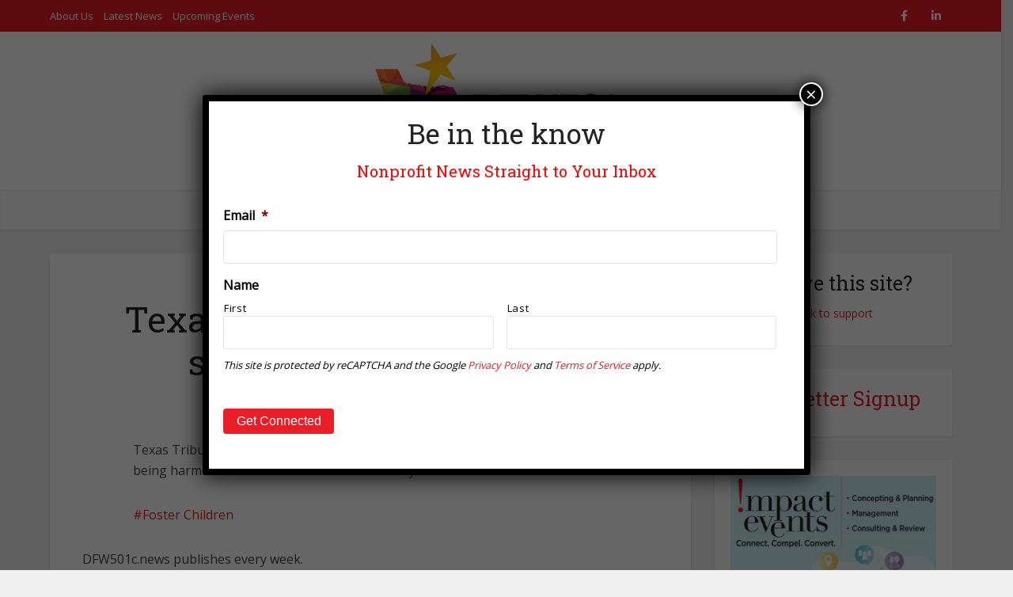

--- FILE ---
content_type: text/html; charset=UTF-8
request_url: https://dfw501c.com/texas-child-welfare-services-still-in-need-of-reform/
body_size: 29645
content:
<!DOCTYPE html>
<html lang="en-US" class="no-js no-svg">
<head>
<meta http-equiv="Content-Type" content="text/html; charset=UTF-8" />
<script type="text/javascript">
/* <![CDATA[ */
var gform;gform||(document.addEventListener("gform_main_scripts_loaded",function(){gform.scriptsLoaded=!0}),document.addEventListener("gform/theme/scripts_loaded",function(){gform.themeScriptsLoaded=!0}),window.addEventListener("DOMContentLoaded",function(){gform.domLoaded=!0}),gform={domLoaded:!1,scriptsLoaded:!1,themeScriptsLoaded:!1,isFormEditor:()=>"function"==typeof InitializeEditor,callIfLoaded:function(o){return!(!gform.domLoaded||!gform.scriptsLoaded||!gform.themeScriptsLoaded&&!gform.isFormEditor()||(gform.isFormEditor()&&console.warn("The use of gform.initializeOnLoaded() is deprecated in the form editor context and will be removed in Gravity Forms 3.1."),o(),0))},initializeOnLoaded:function(o){gform.callIfLoaded(o)||(document.addEventListener("gform_main_scripts_loaded",()=>{gform.scriptsLoaded=!0,gform.callIfLoaded(o)}),document.addEventListener("gform/theme/scripts_loaded",()=>{gform.themeScriptsLoaded=!0,gform.callIfLoaded(o)}),window.addEventListener("DOMContentLoaded",()=>{gform.domLoaded=!0,gform.callIfLoaded(o)}))},hooks:{action:{},filter:{}},addAction:function(o,r,e,t){gform.addHook("action",o,r,e,t)},addFilter:function(o,r,e,t){gform.addHook("filter",o,r,e,t)},doAction:function(o){gform.doHook("action",o,arguments)},applyFilters:function(o){return gform.doHook("filter",o,arguments)},removeAction:function(o,r){gform.removeHook("action",o,r)},removeFilter:function(o,r,e){gform.removeHook("filter",o,r,e)},addHook:function(o,r,e,t,n){null==gform.hooks[o][r]&&(gform.hooks[o][r]=[]);var d=gform.hooks[o][r];null==n&&(n=r+"_"+d.length),gform.hooks[o][r].push({tag:n,callable:e,priority:t=null==t?10:t})},doHook:function(r,o,e){var t;if(e=Array.prototype.slice.call(e,1),null!=gform.hooks[r][o]&&((o=gform.hooks[r][o]).sort(function(o,r){return o.priority-r.priority}),o.forEach(function(o){"function"!=typeof(t=o.callable)&&(t=window[t]),"action"==r?t.apply(null,e):e[0]=t.apply(null,e)})),"filter"==r)return e[0]},removeHook:function(o,r,t,n){var e;null!=gform.hooks[o][r]&&(e=(e=gform.hooks[o][r]).filter(function(o,r,e){return!!(null!=n&&n!=o.tag||null!=t&&t!=o.priority)}),gform.hooks[o][r]=e)}});
/* ]]> */
</script>
<meta name="viewport" content="user-scalable=yes, width=device-width, initial-scale=1.0, maximum-scale=1, minimum-scale=1">
<link rel="profile" href="https://gmpg.org/xfn/11" />
<title>Texas Child Welfare Services still in need of reform &#8211; Dallas Fort Worth Nonprofit Business Journal</title>
<meta name='robots' content='max-image-preview:large' />
<link rel='dns-prefetch' href='//js.stripe.com' />
<link rel='dns-prefetch' href='//www.googletagmanager.com' />
<link rel='dns-prefetch' href='//fonts.googleapis.com' />
<link rel='dns-prefetch' href='//use.fontawesome.com' />
<link rel="alternate" type="application/rss+xml" title="Dallas Fort Worth Nonprofit Business Journal &raquo; Feed" href="https://dfw501c.com/feed/" />
<link rel="alternate" type="application/rss+xml" title="Dallas Fort Worth Nonprofit Business Journal &raquo; Comments Feed" href="https://dfw501c.com/comments/feed/" />
<link rel="alternate" type="text/calendar" title="Dallas Fort Worth Nonprofit Business Journal &raquo; iCal Feed" href="https://dfw501c.com/events/?ical=1" />
<link rel="alternate" title="oEmbed (JSON)" type="application/json+oembed" href="https://dfw501c.com/wp-json/oembed/1.0/embed?url=https%3A%2F%2Fdfw501c.com%2Ftexas-child-welfare-services-still-in-need-of-reform%2F" />
<link rel="alternate" title="oEmbed (XML)" type="text/xml+oembed" href="https://dfw501c.com/wp-json/oembed/1.0/embed?url=https%3A%2F%2Fdfw501c.com%2Ftexas-child-welfare-services-still-in-need-of-reform%2F&#038;format=xml" />
<style id='wp-img-auto-sizes-contain-inline-css' type='text/css'>
img:is([sizes=auto i],[sizes^="auto," i]){contain-intrinsic-size:3000px 1500px}
/*# sourceURL=wp-img-auto-sizes-contain-inline-css */
</style>
<style id='wp-emoji-styles-inline-css' type='text/css'>
img.wp-smiley, img.emoji {
display: inline !important;
border: none !important;
box-shadow: none !important;
height: 1em !important;
width: 1em !important;
margin: 0 0.07em !important;
vertical-align: -0.1em !important;
background: none !important;
padding: 0 !important;
}
/*# sourceURL=wp-emoji-styles-inline-css */
</style>
<!-- <link rel='stylesheet' id='wp-block-library-css' href='https://dfw501c.com/wp-includes/css/dist/block-library/style.min.css?ver=6.9' type='text/css' media='all' /> -->
<link rel="stylesheet" type="text/css" href="//dfw501c.com/wp-content/cache/wpfc-minified/qkc8qxxk/6v9p.css" media="all"/>
<style id='global-styles-inline-css' type='text/css'>
:root{--wp--preset--aspect-ratio--square: 1;--wp--preset--aspect-ratio--4-3: 4/3;--wp--preset--aspect-ratio--3-4: 3/4;--wp--preset--aspect-ratio--3-2: 3/2;--wp--preset--aspect-ratio--2-3: 2/3;--wp--preset--aspect-ratio--16-9: 16/9;--wp--preset--aspect-ratio--9-16: 9/16;--wp--preset--color--black: #000000;--wp--preset--color--cyan-bluish-gray: #abb8c3;--wp--preset--color--white: #ffffff;--wp--preset--color--pale-pink: #f78da7;--wp--preset--color--vivid-red: #cf2e2e;--wp--preset--color--luminous-vivid-orange: #ff6900;--wp--preset--color--luminous-vivid-amber: #fcb900;--wp--preset--color--light-green-cyan: #7bdcb5;--wp--preset--color--vivid-green-cyan: #00d084;--wp--preset--color--pale-cyan-blue: #8ed1fc;--wp--preset--color--vivid-cyan-blue: #0693e3;--wp--preset--color--vivid-purple: #9b51e0;--wp--preset--color--vce-acc: #eb1d27;--wp--preset--color--vce-meta: #9b9b9b;--wp--preset--color--vce-txt: #444444;--wp--preset--color--vce-bg: #ffffff;--wp--preset--color--vce-cat-0: ;--wp--preset--color--vce-cat-7: #283890;--wp--preset--color--vce-cat-8: #863795;--wp--preset--color--vce-cat-6: #94c83d;--wp--preset--color--vce-cat-9: #3cc1c0;--wp--preset--color--vce-cat-10: #EC297C;--wp--preset--color--vce-cat-11: #f26827;--wp--preset--color--vce-cat-36: #fbaa19;--wp--preset--color--vce-cat-37: #94c83d;--wp--preset--color--vce-cat-41: #c54b9c;--wp--preset--color--vce-cat-1: #5f85c4;--wp--preset--color--vce-cat-493: #3cc1c0;--wp--preset--gradient--vivid-cyan-blue-to-vivid-purple: linear-gradient(135deg,rgb(6,147,227) 0%,rgb(155,81,224) 100%);--wp--preset--gradient--light-green-cyan-to-vivid-green-cyan: linear-gradient(135deg,rgb(122,220,180) 0%,rgb(0,208,130) 100%);--wp--preset--gradient--luminous-vivid-amber-to-luminous-vivid-orange: linear-gradient(135deg,rgb(252,185,0) 0%,rgb(255,105,0) 100%);--wp--preset--gradient--luminous-vivid-orange-to-vivid-red: linear-gradient(135deg,rgb(255,105,0) 0%,rgb(207,46,46) 100%);--wp--preset--gradient--very-light-gray-to-cyan-bluish-gray: linear-gradient(135deg,rgb(238,238,238) 0%,rgb(169,184,195) 100%);--wp--preset--gradient--cool-to-warm-spectrum: linear-gradient(135deg,rgb(74,234,220) 0%,rgb(151,120,209) 20%,rgb(207,42,186) 40%,rgb(238,44,130) 60%,rgb(251,105,98) 80%,rgb(254,248,76) 100%);--wp--preset--gradient--blush-light-purple: linear-gradient(135deg,rgb(255,206,236) 0%,rgb(152,150,240) 100%);--wp--preset--gradient--blush-bordeaux: linear-gradient(135deg,rgb(254,205,165) 0%,rgb(254,45,45) 50%,rgb(107,0,62) 100%);--wp--preset--gradient--luminous-dusk: linear-gradient(135deg,rgb(255,203,112) 0%,rgb(199,81,192) 50%,rgb(65,88,208) 100%);--wp--preset--gradient--pale-ocean: linear-gradient(135deg,rgb(255,245,203) 0%,rgb(182,227,212) 50%,rgb(51,167,181) 100%);--wp--preset--gradient--electric-grass: linear-gradient(135deg,rgb(202,248,128) 0%,rgb(113,206,126) 100%);--wp--preset--gradient--midnight: linear-gradient(135deg,rgb(2,3,129) 0%,rgb(40,116,252) 100%);--wp--preset--font-size--small: 13px;--wp--preset--font-size--medium: 20px;--wp--preset--font-size--large: 21px;--wp--preset--font-size--x-large: 42px;--wp--preset--font-size--normal: 16px;--wp--preset--font-size--huge: 28px;--wp--preset--spacing--20: 0.44rem;--wp--preset--spacing--30: 0.67rem;--wp--preset--spacing--40: 1rem;--wp--preset--spacing--50: 1.5rem;--wp--preset--spacing--60: 2.25rem;--wp--preset--spacing--70: 3.38rem;--wp--preset--spacing--80: 5.06rem;--wp--preset--shadow--natural: 6px 6px 9px rgba(0, 0, 0, 0.2);--wp--preset--shadow--deep: 12px 12px 50px rgba(0, 0, 0, 0.4);--wp--preset--shadow--sharp: 6px 6px 0px rgba(0, 0, 0, 0.2);--wp--preset--shadow--outlined: 6px 6px 0px -3px rgb(255, 255, 255), 6px 6px rgb(0, 0, 0);--wp--preset--shadow--crisp: 6px 6px 0px rgb(0, 0, 0);}:where(.is-layout-flex){gap: 0.5em;}:where(.is-layout-grid){gap: 0.5em;}body .is-layout-flex{display: flex;}.is-layout-flex{flex-wrap: wrap;align-items: center;}.is-layout-flex > :is(*, div){margin: 0;}body .is-layout-grid{display: grid;}.is-layout-grid > :is(*, div){margin: 0;}:where(.wp-block-columns.is-layout-flex){gap: 2em;}:where(.wp-block-columns.is-layout-grid){gap: 2em;}:where(.wp-block-post-template.is-layout-flex){gap: 1.25em;}:where(.wp-block-post-template.is-layout-grid){gap: 1.25em;}.has-black-color{color: var(--wp--preset--color--black) !important;}.has-cyan-bluish-gray-color{color: var(--wp--preset--color--cyan-bluish-gray) !important;}.has-white-color{color: var(--wp--preset--color--white) !important;}.has-pale-pink-color{color: var(--wp--preset--color--pale-pink) !important;}.has-vivid-red-color{color: var(--wp--preset--color--vivid-red) !important;}.has-luminous-vivid-orange-color{color: var(--wp--preset--color--luminous-vivid-orange) !important;}.has-luminous-vivid-amber-color{color: var(--wp--preset--color--luminous-vivid-amber) !important;}.has-light-green-cyan-color{color: var(--wp--preset--color--light-green-cyan) !important;}.has-vivid-green-cyan-color{color: var(--wp--preset--color--vivid-green-cyan) !important;}.has-pale-cyan-blue-color{color: var(--wp--preset--color--pale-cyan-blue) !important;}.has-vivid-cyan-blue-color{color: var(--wp--preset--color--vivid-cyan-blue) !important;}.has-vivid-purple-color{color: var(--wp--preset--color--vivid-purple) !important;}.has-black-background-color{background-color: var(--wp--preset--color--black) !important;}.has-cyan-bluish-gray-background-color{background-color: var(--wp--preset--color--cyan-bluish-gray) !important;}.has-white-background-color{background-color: var(--wp--preset--color--white) !important;}.has-pale-pink-background-color{background-color: var(--wp--preset--color--pale-pink) !important;}.has-vivid-red-background-color{background-color: var(--wp--preset--color--vivid-red) !important;}.has-luminous-vivid-orange-background-color{background-color: var(--wp--preset--color--luminous-vivid-orange) !important;}.has-luminous-vivid-amber-background-color{background-color: var(--wp--preset--color--luminous-vivid-amber) !important;}.has-light-green-cyan-background-color{background-color: var(--wp--preset--color--light-green-cyan) !important;}.has-vivid-green-cyan-background-color{background-color: var(--wp--preset--color--vivid-green-cyan) !important;}.has-pale-cyan-blue-background-color{background-color: var(--wp--preset--color--pale-cyan-blue) !important;}.has-vivid-cyan-blue-background-color{background-color: var(--wp--preset--color--vivid-cyan-blue) !important;}.has-vivid-purple-background-color{background-color: var(--wp--preset--color--vivid-purple) !important;}.has-black-border-color{border-color: var(--wp--preset--color--black) !important;}.has-cyan-bluish-gray-border-color{border-color: var(--wp--preset--color--cyan-bluish-gray) !important;}.has-white-border-color{border-color: var(--wp--preset--color--white) !important;}.has-pale-pink-border-color{border-color: var(--wp--preset--color--pale-pink) !important;}.has-vivid-red-border-color{border-color: var(--wp--preset--color--vivid-red) !important;}.has-luminous-vivid-orange-border-color{border-color: var(--wp--preset--color--luminous-vivid-orange) !important;}.has-luminous-vivid-amber-border-color{border-color: var(--wp--preset--color--luminous-vivid-amber) !important;}.has-light-green-cyan-border-color{border-color: var(--wp--preset--color--light-green-cyan) !important;}.has-vivid-green-cyan-border-color{border-color: var(--wp--preset--color--vivid-green-cyan) !important;}.has-pale-cyan-blue-border-color{border-color: var(--wp--preset--color--pale-cyan-blue) !important;}.has-vivid-cyan-blue-border-color{border-color: var(--wp--preset--color--vivid-cyan-blue) !important;}.has-vivid-purple-border-color{border-color: var(--wp--preset--color--vivid-purple) !important;}.has-vivid-cyan-blue-to-vivid-purple-gradient-background{background: var(--wp--preset--gradient--vivid-cyan-blue-to-vivid-purple) !important;}.has-light-green-cyan-to-vivid-green-cyan-gradient-background{background: var(--wp--preset--gradient--light-green-cyan-to-vivid-green-cyan) !important;}.has-luminous-vivid-amber-to-luminous-vivid-orange-gradient-background{background: var(--wp--preset--gradient--luminous-vivid-amber-to-luminous-vivid-orange) !important;}.has-luminous-vivid-orange-to-vivid-red-gradient-background{background: var(--wp--preset--gradient--luminous-vivid-orange-to-vivid-red) !important;}.has-very-light-gray-to-cyan-bluish-gray-gradient-background{background: var(--wp--preset--gradient--very-light-gray-to-cyan-bluish-gray) !important;}.has-cool-to-warm-spectrum-gradient-background{background: var(--wp--preset--gradient--cool-to-warm-spectrum) !important;}.has-blush-light-purple-gradient-background{background: var(--wp--preset--gradient--blush-light-purple) !important;}.has-blush-bordeaux-gradient-background{background: var(--wp--preset--gradient--blush-bordeaux) !important;}.has-luminous-dusk-gradient-background{background: var(--wp--preset--gradient--luminous-dusk) !important;}.has-pale-ocean-gradient-background{background: var(--wp--preset--gradient--pale-ocean) !important;}.has-electric-grass-gradient-background{background: var(--wp--preset--gradient--electric-grass) !important;}.has-midnight-gradient-background{background: var(--wp--preset--gradient--midnight) !important;}.has-small-font-size{font-size: var(--wp--preset--font-size--small) !important;}.has-medium-font-size{font-size: var(--wp--preset--font-size--medium) !important;}.has-large-font-size{font-size: var(--wp--preset--font-size--large) !important;}.has-x-large-font-size{font-size: var(--wp--preset--font-size--x-large) !important;}
/*# sourceURL=global-styles-inline-css */
</style>
<style id='classic-theme-styles-inline-css' type='text/css'>
/*! This file is auto-generated */
.wp-block-button__link{color:#fff;background-color:#32373c;border-radius:9999px;box-shadow:none;text-decoration:none;padding:calc(.667em + 2px) calc(1.333em + 2px);font-size:1.125em}.wp-block-file__button{background:#32373c;color:#fff;text-decoration:none}
/*# sourceURL=/wp-includes/css/classic-themes.min.css */
</style>
<!-- <link rel='stylesheet' id='wp-components-css' href='https://dfw501c.com/wp-includes/css/dist/components/style.min.css?ver=6.9' type='text/css' media='all' /> -->
<!-- <link rel='stylesheet' id='wp-preferences-css' href='https://dfw501c.com/wp-includes/css/dist/preferences/style.min.css?ver=6.9' type='text/css' media='all' /> -->
<!-- <link rel='stylesheet' id='wp-block-editor-css' href='https://dfw501c.com/wp-includes/css/dist/block-editor/style.min.css?ver=6.9' type='text/css' media='all' /> -->
<!-- <link rel='stylesheet' id='popup-maker-block-library-style-css' href='https://dfw501c.com/wp-content/plugins/popup-maker/dist/packages/block-library-style.css?ver=dbea705cfafe089d65f1' type='text/css' media='all' /> -->
<link rel="stylesheet" type="text/css" href="//dfw501c.com/wp-content/cache/wpfc-minified/338l9g1x/6v9p.css" media="all"/>
<style id='font-awesome-svg-styles-default-inline-css' type='text/css'>
.svg-inline--fa {
display: inline-block;
height: 1em;
overflow: visible;
vertical-align: -.125em;
}
/*# sourceURL=font-awesome-svg-styles-default-inline-css */
</style>
<!-- <link rel='stylesheet' id='font-awesome-svg-styles-css' href='https://dfw501c.com/wp-content/uploads/font-awesome/v6.2.0/css/svg-with-js.css' type='text/css' media='all' /> -->
<link rel="stylesheet" type="text/css" href="//dfw501c.com/wp-content/cache/wpfc-minified/f6iip4jo/6v9p.css" media="all"/>
<style id='font-awesome-svg-styles-inline-css' type='text/css'>
.wp-block-font-awesome-icon svg::before,
.wp-rich-text-font-awesome-icon svg::before {content: unset;}
/*# sourceURL=font-awesome-svg-styles-inline-css */
</style>
<!-- <link rel='stylesheet' id='wp-mcm-styles-css' href='https://dfw501c.com/wp-content/plugins/wp-media-category-management/css/wp-mcm-styles.css?ver=2.5.0.1' type='text/css' media='all' /> -->
<link rel="stylesheet" type="text/css" href="//dfw501c.com/wp-content/cache/wpfc-minified/m9omy5kc/6v9p.css" media="all"/>
<link rel='stylesheet' id='vce-fonts-css' href='https://fonts.googleapis.com/css2?family=Open%20Sans:wght@400&#038;family=Roboto%20Slab:wght@400' type='text/css' media='all' />
<!-- <link rel='stylesheet' id='vce-style-css' href='https://dfw501c.com/wp-content/themes/voice/assets/css/min.css?ver=3.0.2' type='text/css' media='all' /> -->
<link rel="stylesheet" type="text/css" href="//dfw501c.com/wp-content/cache/wpfc-minified/qm5ztfc/6v9p.css" media="all"/>
<style id='vce-style-inline-css' type='text/css'>
body, button, input, select, textarea {font-size: 1.6rem;}.vce-single .entry-headline p{font-size: 2.2rem;}.main-navigation a{font-size: 1.6rem;}.sidebar .widget-title{font-size: 1.8rem;}.sidebar .widget, .vce-lay-c .entry-content, .vce-lay-h .entry-content {font-size: 1.4rem;}.vce-featured-link-article{font-size: 5.2rem;}.vce-featured-grid-big.vce-featured-grid .vce-featured-link-article{font-size: 3.4rem;}.vce-featured-grid .vce-featured-link-article{font-size: 2.2rem;}h1 { font-size: 4.5rem; }h2 { font-size: 4.0rem; }h3 { font-size: 3.5rem; }h4 { font-size: 2.5rem; }h5 { font-size: 2.0rem; }h6 { font-size: 1.8rem; }.comment-reply-title, .main-box-title{font-size: 2.2rem;}h1.entry-title{font-size: 4.5rem;}.vce-lay-a .entry-title a{font-size: 3.4rem;}.vce-lay-b .entry-title{font-size: 2.4rem;}.vce-lay-c .entry-title, .vce-sid-none .vce-lay-c .entry-title{font-size: 2.2rem;}.vce-lay-d .entry-title{font-size: 1.5rem;}.vce-lay-e .entry-title{font-size: 1.4rem;}.vce-lay-f .entry-title{font-size: 1.4rem;}.vce-lay-g .entry-title a, .vce-lay-g .entry-title a:hover{font-size: 3.0rem;}.vce-lay-h .entry-title{font-size: 2.4rem;}.entry-meta div,.entry-meta div a,.vce-lay-g .meta-item,.vce-lay-c .meta-item{font-size: 1.4rem;}.vce-lay-d .meta-category a,.vce-lay-d .entry-meta div,.vce-lay-d .entry-meta div a,.vce-lay-e .entry-meta div,.vce-lay-e .entry-meta div a,.vce-lay-e .fn,.vce-lay-e .meta-item{font-size: 1.3rem;}body {background-color:#f0f0f0;}body,.mks_author_widget h3,.site-description,.meta-category a,textarea {font-family: 'Open Sans';font-weight: 400;}h1,h2,h3,h4,h5,h6,blockquote,.vce-post-link,.site-title,.site-title a,.main-box-title,.comment-reply-title,.entry-title a,.vce-single .entry-headline p,.vce-prev-next-link,.author-title,.mks_pullquote,.widget_rss ul li .rsswidget,#bbpress-forums .bbp-forum-title,#bbpress-forums .bbp-topic-permalink {font-family: 'Roboto Slab';font-weight: 400;}.main-navigation a,.sidr a{font-family: 'Roboto Slab';font-weight: 400;}.vce-single .entry-content,.vce-single .entry-headline,.vce-single .entry-footer,.vce-share-bar {width: 600px;}.vce-lay-a .lay-a-content{width: 600px;max-width: 600px;}.vce-page .entry-content,.vce-page .entry-title-page {width: 600px;}.vce-sid-none .vce-single .entry-content,.vce-sid-none .vce-single .entry-headline,.vce-sid-none .vce-single .entry-footer {width: 600px;}.vce-sid-none .vce-page .entry-content,.vce-sid-none .vce-page .entry-title-page,.error404 .entry-content {width: 600px;max-width: 600px;}body, button, input, select, textarea{color: #444444;}h1,h2,h3,h4,h5,h6,.entry-title a,.prev-next-nav a,#bbpress-forums .bbp-forum-title, #bbpress-forums .bbp-topic-permalink,.woocommerce ul.products li.product .price .amount{color: #232323;}a,.entry-title a:hover,.vce-prev-next-link:hover,.vce-author-links a:hover,.required,.error404 h4,.prev-next-nav a:hover,#bbpress-forums .bbp-forum-title:hover, #bbpress-forums .bbp-topic-permalink:hover,.woocommerce ul.products li.product h3:hover,.woocommerce ul.products li.product h3:hover mark,.main-box-title a:hover{color: #eb1d27;}.vce-square,.vce-main-content .mejs-controls .mejs-time-rail .mejs-time-current,button,input[type="button"],input[type="reset"],input[type="submit"],.vce-button,.pagination-wapper a,#vce-pagination .next.page-numbers,#vce-pagination .prev.page-numbers,#vce-pagination .page-numbers,#vce-pagination .page-numbers.current,.vce-link-pages a,#vce-pagination a,.vce-load-more a,.vce-slider-pagination .owl-nav > div,.vce-mega-menu-posts-wrap .owl-nav > div,.comment-reply-link:hover,.vce-featured-section a,.vce-lay-g .vce-featured-info .meta-category a,.vce-404-menu a,.vce-post.sticky .meta-image:before,#vce-pagination .page-numbers:hover,#bbpress-forums .bbp-pagination .current,#bbpress-forums .bbp-pagination a:hover,.woocommerce #respond input#submit,.woocommerce a.button,.woocommerce button.button,.woocommerce input.button,.woocommerce ul.products li.product .added_to_cart,.woocommerce #respond input#submit:hover,.woocommerce a.button:hover,.woocommerce button.button:hover,.woocommerce input.button:hover,.woocommerce ul.products li.product .added_to_cart:hover,.woocommerce #respond input#submit.alt,.woocommerce a.button.alt,.woocommerce button.button.alt,.woocommerce input.button.alt,.woocommerce #respond input#submit.alt:hover, .woocommerce a.button.alt:hover, .woocommerce button.button.alt:hover, .woocommerce input.button.alt:hover,.woocommerce span.onsale,.woocommerce .widget_price_filter .ui-slider .ui-slider-range,.woocommerce .widget_price_filter .ui-slider .ui-slider-handle,.comments-holder .navigation .page-numbers.current,.vce-lay-a .vce-read-more:hover,.vce-lay-c .vce-read-more:hover,body div.wpforms-container-full .wpforms-form input[type=submit], body div.wpforms-container-full .wpforms-form button[type=submit], body div.wpforms-container-full .wpforms-form .wpforms-page-button,body div.wpforms-container-full .wpforms-form input[type=submit]:hover, body div.wpforms-container-full .wpforms-form button[type=submit]:hover, body div.wpforms-container-full .wpforms-form .wpforms-page-button:hover,.wp-block-search__button {background-color: #eb1d27;}#vce-pagination .page-numbers,.comments-holder .navigation .page-numbers{background: transparent;color: #eb1d27;border: 1px solid #eb1d27;}.comments-holder .navigation .page-numbers:hover{background: #eb1d27;border: 1px solid #eb1d27;}.bbp-pagination-links a{background: transparent;color: #eb1d27;border: 1px solid #eb1d27 !important;}#vce-pagination .page-numbers.current,.bbp-pagination-links span.current,.comments-holder .navigation .page-numbers.current{border: 1px solid #eb1d27;}.widget_categories .cat-item:before,.widget_categories .cat-item .count{background: #eb1d27;}.comment-reply-link,.vce-lay-a .vce-read-more,.vce-lay-c .vce-read-more{border: 1px solid #eb1d27;}.entry-meta div,.entry-meta-count,.entry-meta div a,.comment-metadata a,.meta-category span,.meta-author-wrapped,.wp-caption .wp-caption-text,.widget_rss .rss-date,.sidebar cite,.site-footer cite,.sidebar .vce-post-list .entry-meta div,.sidebar .vce-post-list .entry-meta div a,.sidebar .vce-post-list .fn,.sidebar .vce-post-list .fn a,.site-footer .vce-post-list .entry-meta div,.site-footer .vce-post-list .entry-meta div a,.site-footer .vce-post-list .fn,.site-footer .vce-post-list .fn a,#bbpress-forums .bbp-topic-started-by,#bbpress-forums .bbp-topic-started-in,#bbpress-forums .bbp-forum-info .bbp-forum-content,#bbpress-forums p.bbp-topic-meta,span.bbp-admin-links a,.bbp-reply-post-date,#bbpress-forums li.bbp-header,#bbpress-forums li.bbp-footer,.woocommerce .woocommerce-result-count,.woocommerce .product_meta{color: #9b9b9b;}.main-box-title, .comment-reply-title, .main-box-head{background: #ffffff;color: #232323;}.main-box-title a{color: #232323;}.sidebar .widget .widget-title a{color: #232323;}.main-box,.comment-respond,.prev-next-nav{background: #f9f9f9;}.vce-post,ul.comment-list > li.comment,.main-box-single,.ie8 .vce-single,#disqus_thread,.vce-author-card,.vce-author-card .vce-content-outside,.mks-bredcrumbs-container,ul.comment-list > li.pingback{background: #ffffff;}.mks_tabs.horizontal .mks_tab_nav_item.active{border-bottom: 1px solid #ffffff;}.mks_tabs.horizontal .mks_tab_item,.mks_tabs.vertical .mks_tab_nav_item.active,.mks_tabs.horizontal .mks_tab_nav_item.active{background: #ffffff;}.mks_tabs.vertical .mks_tab_nav_item.active{border-right: 1px solid #ffffff;}#vce-pagination,.vce-slider-pagination .owl-controls,.vce-content-outside,.comments-holder .navigation{background: #f3f3f3;}.sidebar .widget-title{background: #ffffff;color: #232323;}.sidebar .widget{background: #f9f9f9;}.sidebar .widget,.sidebar .widget li a,.sidebar .mks_author_widget h3 a,.sidebar .mks_author_widget h3,.sidebar .vce-search-form .vce-search-input,.sidebar .vce-search-form .vce-search-input:focus{color: #444444;}.sidebar .widget li a:hover,.sidebar .widget a,.widget_nav_menu li.menu-item-has-children:hover:after,.widget_pages li.page_item_has_children:hover:after{color: #eb1d27;}.sidebar .tagcloud a {border: 1px solid #eb1d27;}.sidebar .mks_author_link,.sidebar .tagcloud a:hover,.sidebar .mks_themeforest_widget .more,.sidebar button,.sidebar input[type="button"],.sidebar input[type="reset"],.sidebar input[type="submit"],.sidebar .vce-button,.sidebar .bbp_widget_login .button{background-color: #eb1d27;}.sidebar .mks_author_widget .mks_autor_link_wrap,.sidebar .mks_themeforest_widget .mks_read_more,.widget .meks-instagram-follow-link {background: #f3f3f3;}.sidebar #wp-calendar caption,.sidebar .recentcomments,.sidebar .post-date,.sidebar #wp-calendar tbody{color: rgba(68,68,68,0.7);}.site-footer{background: #373941;}.site-footer .widget-title{color: #ffffff;}.site-footer,.site-footer .widget,.site-footer .widget li a,.site-footer .mks_author_widget h3 a,.site-footer .mks_author_widget h3,.site-footer .vce-search-form .vce-search-input,.site-footer .vce-search-form .vce-search-input:focus{color: #f9f9f9;}.site-footer .widget li a:hover,.site-footer .widget a,.site-info a{color: #ec297c;}.site-footer .tagcloud a {border: 1px solid #ec297c;}.site-footer .mks_author_link,.site-footer .mks_themeforest_widget .more,.site-footer button,.site-footer input[type="button"],.site-footer input[type="reset"],.site-footer input[type="submit"],.site-footer .vce-button,.site-footer .tagcloud a:hover{background-color: #ec297c;}.site-footer #wp-calendar caption,.site-footer .recentcomments,.site-footer .post-date,.site-footer #wp-calendar tbody,.site-footer .site-info{color: rgba(249,249,249,0.7);}.top-header,.top-nav-menu li .sub-menu{background: #eb1d27;}.top-header,.top-header a{color: #ffffff;}.top-header .vce-search-form .vce-search-input,.top-header .vce-search-input:focus,.top-header .vce-search-submit{color: #ffffff;}.top-header .vce-search-form .vce-search-input::-webkit-input-placeholder { color: #ffffff;}.top-header .vce-search-form .vce-search-input:-moz-placeholder { color: #ffffff;}.top-header .vce-search-form .vce-search-input::-moz-placeholder { color: #ffffff;}.top-header .vce-search-form .vce-search-input:-ms-input-placeholder { color: #ffffff;}.header-1-wrapper{height: 200px;padding-top: 15px;}.header-2-wrapper,.header-3-wrapper{height: 200px;}.header-2-wrapper .site-branding,.header-3-wrapper .site-branding{top: 15px;left: 0px;}.site-title a, .site-title a:hover{color: #232323;}.site-description{color: #aaaaaa;}.main-header{background-color: #ffffff;}.header-bottom-wrapper{background: #fcfcfc;}.vce-header-ads{margin: 55px 0;}.header-3-wrapper .nav-menu > li > a{padding: 90px 15px;}.header-sticky,.sidr{background: rgba(252,252,252,0.95);}.ie8 .header-sticky{background: #ffffff;}.main-navigation a,.nav-menu .vce-mega-menu > .sub-menu > li > a,.sidr li a,.vce-menu-parent{color: #4a4a4a;}.nav-menu > li:hover > a,.nav-menu > .current_page_item > a,.nav-menu > .current-menu-item > a,.nav-menu > .current-menu-ancestor > a,.main-navigation a.vce-item-selected,.main-navigation ul ul li:hover > a,.nav-menu ul .current-menu-item a,.nav-menu ul .current_page_item a,.vce-menu-parent:hover,.sidr li a:hover,.sidr li.sidr-class-current_page_item > a,.main-navigation li.current-menu-item.fa:before,.vce-responsive-nav{color: #3cc1c0;}#sidr-id-vce_main_navigation_menu .soc-nav-menu li a:hover {color: #ffffff;}.nav-menu > li:hover > a,.nav-menu > .current_page_item > a,.nav-menu > .current-menu-item > a,.nav-menu > .current-menu-ancestor > a,.main-navigation a.vce-item-selected,.main-navigation ul ul,.header-sticky .nav-menu > .current_page_item:hover > a,.header-sticky .nav-menu > .current-menu-item:hover > a,.header-sticky .nav-menu > .current-menu-ancestor:hover > a,.header-sticky .main-navigation a.vce-item-selected:hover{background-color: #ffffff;}.search-header-wrap ul {border-top: 2px solid #3cc1c0;}.vce-cart-icon a.vce-custom-cart span,.sidr-class-vce-custom-cart .sidr-class-vce-cart-count {background: #3cc1c0;font-family: 'Open Sans';}.vce-border-top .main-box-title{border-top: 2px solid #eb1d27;}.tagcloud a:hover,.sidebar .widget .mks_author_link,.sidebar .widget.mks_themeforest_widget .more,.site-footer .widget .mks_author_link,.site-footer .widget.mks_themeforest_widget .more,.vce-lay-g .entry-meta div,.vce-lay-g .fn,.vce-lay-g .fn a{color: #FFF;}.vce-featured-header .vce-featured-header-background{opacity: 0.5}.vce-featured-grid .vce-featured-header-background,.vce-post-big .vce-post-img:after,.vce-post-slider .vce-post-img:after{opacity: 0.5}.vce-featured-grid .owl-item:hover .vce-grid-text .vce-featured-header-background,.vce-post-big li:hover .vce-post-img:after,.vce-post-slider li:hover .vce-post-img:after {opacity: 0.8}.vce-featured-grid.vce-featured-grid-big .vce-featured-header-background,.vce-post-big .vce-post-img:after,.vce-post-slider .vce-post-img:after{opacity: 0.5}.vce-featured-grid.vce-featured-grid-big .owl-item:hover .vce-grid-text .vce-featured-header-background,.vce-post-big li:hover .vce-post-img:after,.vce-post-slider li:hover .vce-post-img:after {opacity: 0.8}#back-top {background: #323232}.sidr input[type=text]{background: rgba(74,74,74,0.1);color: rgba(74,74,74,0.5);}.is-style-solid-color{background-color: #eb1d27;color: #ffffff;}.wp-block-image figcaption{color: #9b9b9b;}.wp-block-cover .wp-block-cover-image-text, .wp-block-cover .wp-block-cover-text, .wp-block-cover h2, .wp-block-cover-image .wp-block-cover-image-text, .wp-block-cover-image .wp-block-cover-text, .wp-block-cover-image h2,p.has-drop-cap:not(:focus)::first-letter,p.wp-block-subhead{font-family: 'Roboto Slab';font-weight: 400;}.wp-block-cover .wp-block-cover-image-text, .wp-block-cover .wp-block-cover-text, .wp-block-cover h2, .wp-block-cover-image .wp-block-cover-image-text, .wp-block-cover-image .wp-block-cover-text, .wp-block-cover-image h2{font-size: 2.5rem;}p.wp-block-subhead{font-size: 2.2rem;}.wp-block-button__link{background: #eb1d27}.wp-block-search .wp-block-search__button{color: #ffffff}.meta-image:hover a img,.vce-lay-h .img-wrap:hover .meta-image > img,.img-wrp:hover img,.vce-gallery-big:hover img,.vce-gallery .gallery-item:hover img,.wp-block-gallery .blocks-gallery-item:hover img,.vce_posts_widget .vce-post-big li:hover img,.vce-featured-grid .owl-item:hover img,.vce-post-img:hover img,.mega-menu-img:hover img{-webkit-transform: scale(1.1);-moz-transform: scale(1.1);-o-transform: scale(1.1);-ms-transform: scale(1.1);transform: scale(1.1);}.has-small-font-size{ font-size: 1.2rem;}.has-large-font-size{ font-size: 1.9rem;}.has-huge-font-size{ font-size: 2.3rem;}@media(min-width: 671px){.has-small-font-size{ font-size: 1.3rem;}.has-normal-font-size{ font-size: 1.6rem;}.has-large-font-size{ font-size: 2.1rem;}.has-huge-font-size{ font-size: 2.8rem;}}.has-vce-acc-background-color{ background-color: #eb1d27;}.has-vce-acc-color{ color: #eb1d27;}.has-vce-meta-background-color{ background-color: #9b9b9b;}.has-vce-meta-color{ color: #9b9b9b;}.has-vce-txt-background-color{ background-color: #444444;}.has-vce-txt-color{ color: #444444;}.has-vce-bg-background-color{ background-color: #ffffff;}.has-vce-bg-color{ color: #ffffff;}.has-vce-cat-0-background-color{ background-color: ;}.has-vce-cat-0-color{ color: ;}.has-vce-cat-7-background-color{ background-color: #283890;}.has-vce-cat-7-color{ color: #283890;}.has-vce-cat-8-background-color{ background-color: #863795;}.has-vce-cat-8-color{ color: #863795;}.has-vce-cat-6-background-color{ background-color: #94c83d;}.has-vce-cat-6-color{ color: #94c83d;}.has-vce-cat-9-background-color{ background-color: #3cc1c0;}.has-vce-cat-9-color{ color: #3cc1c0;}.has-vce-cat-10-background-color{ background-color: #EC297C;}.has-vce-cat-10-color{ color: #EC297C;}.has-vce-cat-11-background-color{ background-color: #f26827;}.has-vce-cat-11-color{ color: #f26827;}.has-vce-cat-36-background-color{ background-color: #fbaa19;}.has-vce-cat-36-color{ color: #fbaa19;}.has-vce-cat-37-background-color{ background-color: #94c83d;}.has-vce-cat-37-color{ color: #94c83d;}.has-vce-cat-41-background-color{ background-color: #c54b9c;}.has-vce-cat-41-color{ color: #c54b9c;}.has-vce-cat-1-background-color{ background-color: #5f85c4;}.has-vce-cat-1-color{ color: #5f85c4;}.has-vce-cat-493-background-color{ background-color: #3cc1c0;}.has-vce-cat-493-color{ color: #3cc1c0;}a.category-7, .sidebar .widget .vce-post-list a.category-7{ color: #283890;}body.category-7 .main-box-title, .main-box-title.cat-7 { border-top: 2px solid #283890;}.widget_categories li.cat-item-7 .count { background: #283890;}.widget_categories li.cat-item-7:before { background:#283890;}.vce-featured-section .category-7, .vce-post-big .meta-category a.category-7, .vce-post-slider .meta-category a.category-7{ background-color: #283890;}.vce-lay-g .vce-featured-info .meta-category a.category-7{ background-color: #283890;}.vce-lay-h header .meta-category a.category-7{ background-color: #283890;}a.category-8, .sidebar .widget .vce-post-list a.category-8{ color: #863795;}body.category-8 .main-box-title, .main-box-title.cat-8 { border-top: 2px solid #863795;}.widget_categories li.cat-item-8 .count { background: #863795;}.widget_categories li.cat-item-8:before { background:#863795;}.vce-featured-section .category-8, .vce-post-big .meta-category a.category-8, .vce-post-slider .meta-category a.category-8{ background-color: #863795;}.vce-lay-g .vce-featured-info .meta-category a.category-8{ background-color: #863795;}.vce-lay-h header .meta-category a.category-8{ background-color: #863795;}a.category-6, .sidebar .widget .vce-post-list a.category-6{ color: #94c83d;}body.category-6 .main-box-title, .main-box-title.cat-6 { border-top: 2px solid #94c83d;}.widget_categories li.cat-item-6 .count { background: #94c83d;}.widget_categories li.cat-item-6:before { background:#94c83d;}.vce-featured-section .category-6, .vce-post-big .meta-category a.category-6, .vce-post-slider .meta-category a.category-6{ background-color: #94c83d;}.vce-lay-g .vce-featured-info .meta-category a.category-6{ background-color: #94c83d;}.vce-lay-h header .meta-category a.category-6{ background-color: #94c83d;}a.category-9, .sidebar .widget .vce-post-list a.category-9{ color: #3cc1c0;}body.category-9 .main-box-title, .main-box-title.cat-9 { border-top: 2px solid #3cc1c0;}.widget_categories li.cat-item-9 .count { background: #3cc1c0;}.widget_categories li.cat-item-9:before { background:#3cc1c0;}.vce-featured-section .category-9, .vce-post-big .meta-category a.category-9, .vce-post-slider .meta-category a.category-9{ background-color: #3cc1c0;}.vce-lay-g .vce-featured-info .meta-category a.category-9{ background-color: #3cc1c0;}.vce-lay-h header .meta-category a.category-9{ background-color: #3cc1c0;}a.category-10, .sidebar .widget .vce-post-list a.category-10{ color: #EC297C;}body.category-10 .main-box-title, .main-box-title.cat-10 { border-top: 2px solid #EC297C;}.widget_categories li.cat-item-10 .count { background: #EC297C;}.widget_categories li.cat-item-10:before { background:#EC297C;}.vce-featured-section .category-10, .vce-post-big .meta-category a.category-10, .vce-post-slider .meta-category a.category-10{ background-color: #EC297C;}.vce-lay-g .vce-featured-info .meta-category a.category-10{ background-color: #EC297C;}.vce-lay-h header .meta-category a.category-10{ background-color: #EC297C;}a.category-11, .sidebar .widget .vce-post-list a.category-11{ color: #f26827;}body.category-11 .main-box-title, .main-box-title.cat-11 { border-top: 2px solid #f26827;}.widget_categories li.cat-item-11 .count { background: #f26827;}.widget_categories li.cat-item-11:before { background:#f26827;}.vce-featured-section .category-11, .vce-post-big .meta-category a.category-11, .vce-post-slider .meta-category a.category-11{ background-color: #f26827;}.vce-lay-g .vce-featured-info .meta-category a.category-11{ background-color: #f26827;}.vce-lay-h header .meta-category a.category-11{ background-color: #f26827;}a.category-36, .sidebar .widget .vce-post-list a.category-36{ color: #fbaa19;}body.category-36 .main-box-title, .main-box-title.cat-36 { border-top: 2px solid #fbaa19;}.widget_categories li.cat-item-36 .count { background: #fbaa19;}.widget_categories li.cat-item-36:before { background:#fbaa19;}.vce-featured-section .category-36, .vce-post-big .meta-category a.category-36, .vce-post-slider .meta-category a.category-36{ background-color: #fbaa19;}.vce-lay-g .vce-featured-info .meta-category a.category-36{ background-color: #fbaa19;}.vce-lay-h header .meta-category a.category-36{ background-color: #fbaa19;}a.category-37, .sidebar .widget .vce-post-list a.category-37{ color: #94c83d;}body.category-37 .main-box-title, .main-box-title.cat-37 { border-top: 2px solid #94c83d;}.widget_categories li.cat-item-37 .count { background: #94c83d;}.widget_categories li.cat-item-37:before { background:#94c83d;}.vce-featured-section .category-37, .vce-post-big .meta-category a.category-37, .vce-post-slider .meta-category a.category-37{ background-color: #94c83d;}.vce-lay-g .vce-featured-info .meta-category a.category-37{ background-color: #94c83d;}.vce-lay-h header .meta-category a.category-37{ background-color: #94c83d;}a.category-41, .sidebar .widget .vce-post-list a.category-41{ color: #c54b9c;}body.category-41 .main-box-title, .main-box-title.cat-41 { border-top: 2px solid #c54b9c;}.widget_categories li.cat-item-41 .count { background: #c54b9c;}.widget_categories li.cat-item-41:before { background:#c54b9c;}.vce-featured-section .category-41, .vce-post-big .meta-category a.category-41, .vce-post-slider .meta-category a.category-41{ background-color: #c54b9c;}.vce-lay-g .vce-featured-info .meta-category a.category-41{ background-color: #c54b9c;}.vce-lay-h header .meta-category a.category-41{ background-color: #c54b9c;}a.category-1, .sidebar .widget .vce-post-list a.category-1{ color: #5f85c4;}body.category-1 .main-box-title, .main-box-title.cat-1 { border-top: 2px solid #5f85c4;}.widget_categories li.cat-item-1 .count { background: #5f85c4;}.widget_categories li.cat-item-1:before { background:#5f85c4;}.vce-featured-section .category-1, .vce-post-big .meta-category a.category-1, .vce-post-slider .meta-category a.category-1{ background-color: #5f85c4;}.vce-lay-g .vce-featured-info .meta-category a.category-1{ background-color: #5f85c4;}.vce-lay-h header .meta-category a.category-1{ background-color: #5f85c4;}a.category-493, .sidebar .widget .vce-post-list a.category-493{ color: #3cc1c0;}body.category-493 .main-box-title, .main-box-title.cat-493 { border-top: 2px solid #3cc1c0;}.widget_categories li.cat-item-493 .count { background: #3cc1c0;}.widget_categories li.cat-item-493:before { background:#3cc1c0;}.vce-featured-section .category-493, .vce-post-big .meta-category a.category-493, .vce-post-slider .meta-category a.category-493{ background-color: #3cc1c0;}.vce-lay-g .vce-featured-info .meta-category a.category-493{ background-color: #3cc1c0;}.vce-lay-h header .meta-category a.category-493{ background-color: #3cc1c0;}
/*# sourceURL=vce-style-inline-css */
</style>
<link rel='stylesheet' id='vce_child_load_scripts-css' href='https://dfw501c.com/wp-content/themes/voice/style.css?ver=3.0.2' type='text/css' media='screen' />
<link rel='stylesheet' id='font-awesome-official-css' href='https://use.fontawesome.com/releases/v6.2.0/css/all.css' type='text/css' media='all' integrity="sha384-SOnAn/m2fVJCwnbEYgD4xzrPtvsXdElhOVvR8ND1YjB5nhGNwwf7nBQlhfAwHAZC" crossorigin="anonymous" />
<!-- <link rel='stylesheet' id='meks-author-widget-css' href='https://dfw501c.com/wp-content/plugins/meks-smart-author-widget/css/style.css?ver=1.1.5' type='text/css' media='all' /> -->
<link rel="stylesheet" type="text/css" href="//dfw501c.com/wp-content/cache/wpfc-minified/g116ofkw/6v9p.css" media="all"/>
<style id='wp-block-paragraph-inline-css' type='text/css'>
.is-small-text{font-size:.875em}.is-regular-text{font-size:1em}.is-large-text{font-size:2.25em}.is-larger-text{font-size:3em}.has-drop-cap:not(:focus):first-letter{float:left;font-size:8.4em;font-style:normal;font-weight:100;line-height:.68;margin:.05em .1em 0 0;text-transform:uppercase}body.rtl .has-drop-cap:not(:focus):first-letter{float:none;margin-left:.1em}p.has-drop-cap.has-background{overflow:hidden}:root :where(p.has-background){padding:1.25em 2.375em}:where(p.has-text-color:not(.has-link-color)) a{color:inherit}p.has-text-align-left[style*="writing-mode:vertical-lr"],p.has-text-align-right[style*="writing-mode:vertical-rl"]{rotate:180deg}
/*# sourceURL=https://dfw501c.com/wp-includes/blocks/paragraph/style.min.css */
</style>
<style id='wp-block-cover-inline-css' type='text/css'>
.wp-block-cover,.wp-block-cover-image{align-items:center;background-position:50%;box-sizing:border-box;display:flex;justify-content:center;min-height:430px;overflow:hidden;overflow:clip;padding:1em;position:relative}.wp-block-cover .has-background-dim:not([class*=-background-color]),.wp-block-cover-image .has-background-dim:not([class*=-background-color]),.wp-block-cover-image.has-background-dim:not([class*=-background-color]),.wp-block-cover.has-background-dim:not([class*=-background-color]){background-color:#000}.wp-block-cover .has-background-dim.has-background-gradient,.wp-block-cover-image .has-background-dim.has-background-gradient{background-color:initial}.wp-block-cover-image.has-background-dim:before,.wp-block-cover.has-background-dim:before{background-color:inherit;content:""}.wp-block-cover .wp-block-cover__background,.wp-block-cover .wp-block-cover__gradient-background,.wp-block-cover-image .wp-block-cover__background,.wp-block-cover-image .wp-block-cover__gradient-background,.wp-block-cover-image.has-background-dim:not(.has-background-gradient):before,.wp-block-cover.has-background-dim:not(.has-background-gradient):before{bottom:0;left:0;opacity:.5;position:absolute;right:0;top:0}.wp-block-cover-image.has-background-dim.has-background-dim-10 .wp-block-cover__background,.wp-block-cover-image.has-background-dim.has-background-dim-10 .wp-block-cover__gradient-background,.wp-block-cover-image.has-background-dim.has-background-dim-10:not(.has-background-gradient):before,.wp-block-cover.has-background-dim.has-background-dim-10 .wp-block-cover__background,.wp-block-cover.has-background-dim.has-background-dim-10 .wp-block-cover__gradient-background,.wp-block-cover.has-background-dim.has-background-dim-10:not(.has-background-gradient):before{opacity:.1}.wp-block-cover-image.has-background-dim.has-background-dim-20 .wp-block-cover__background,.wp-block-cover-image.has-background-dim.has-background-dim-20 .wp-block-cover__gradient-background,.wp-block-cover-image.has-background-dim.has-background-dim-20:not(.has-background-gradient):before,.wp-block-cover.has-background-dim.has-background-dim-20 .wp-block-cover__background,.wp-block-cover.has-background-dim.has-background-dim-20 .wp-block-cover__gradient-background,.wp-block-cover.has-background-dim.has-background-dim-20:not(.has-background-gradient):before{opacity:.2}.wp-block-cover-image.has-background-dim.has-background-dim-30 .wp-block-cover__background,.wp-block-cover-image.has-background-dim.has-background-dim-30 .wp-block-cover__gradient-background,.wp-block-cover-image.has-background-dim.has-background-dim-30:not(.has-background-gradient):before,.wp-block-cover.has-background-dim.has-background-dim-30 .wp-block-cover__background,.wp-block-cover.has-background-dim.has-background-dim-30 .wp-block-cover__gradient-background,.wp-block-cover.has-background-dim.has-background-dim-30:not(.has-background-gradient):before{opacity:.3}.wp-block-cover-image.has-background-dim.has-background-dim-40 .wp-block-cover__background,.wp-block-cover-image.has-background-dim.has-background-dim-40 .wp-block-cover__gradient-background,.wp-block-cover-image.has-background-dim.has-background-dim-40:not(.has-background-gradient):before,.wp-block-cover.has-background-dim.has-background-dim-40 .wp-block-cover__background,.wp-block-cover.has-background-dim.has-background-dim-40 .wp-block-cover__gradient-background,.wp-block-cover.has-background-dim.has-background-dim-40:not(.has-background-gradient):before{opacity:.4}.wp-block-cover-image.has-background-dim.has-background-dim-50 .wp-block-cover__background,.wp-block-cover-image.has-background-dim.has-background-dim-50 .wp-block-cover__gradient-background,.wp-block-cover-image.has-background-dim.has-background-dim-50:not(.has-background-gradient):before,.wp-block-cover.has-background-dim.has-background-dim-50 .wp-block-cover__background,.wp-block-cover.has-background-dim.has-background-dim-50 .wp-block-cover__gradient-background,.wp-block-cover.has-background-dim.has-background-dim-50:not(.has-background-gradient):before{opacity:.5}.wp-block-cover-image.has-background-dim.has-background-dim-60 .wp-block-cover__background,.wp-block-cover-image.has-background-dim.has-background-dim-60 .wp-block-cover__gradient-background,.wp-block-cover-image.has-background-dim.has-background-dim-60:not(.has-background-gradient):before,.wp-block-cover.has-background-dim.has-background-dim-60 .wp-block-cover__background,.wp-block-cover.has-background-dim.has-background-dim-60 .wp-block-cover__gradient-background,.wp-block-cover.has-background-dim.has-background-dim-60:not(.has-background-gradient):before{opacity:.6}.wp-block-cover-image.has-background-dim.has-background-dim-70 .wp-block-cover__background,.wp-block-cover-image.has-background-dim.has-background-dim-70 .wp-block-cover__gradient-background,.wp-block-cover-image.has-background-dim.has-background-dim-70:not(.has-background-gradient):before,.wp-block-cover.has-background-dim.has-background-dim-70 .wp-block-cover__background,.wp-block-cover.has-background-dim.has-background-dim-70 .wp-block-cover__gradient-background,.wp-block-cover.has-background-dim.has-background-dim-70:not(.has-background-gradient):before{opacity:.7}.wp-block-cover-image.has-background-dim.has-background-dim-80 .wp-block-cover__background,.wp-block-cover-image.has-background-dim.has-background-dim-80 .wp-block-cover__gradient-background,.wp-block-cover-image.has-background-dim.has-background-dim-80:not(.has-background-gradient):before,.wp-block-cover.has-background-dim.has-background-dim-80 .wp-block-cover__background,.wp-block-cover.has-background-dim.has-background-dim-80 .wp-block-cover__gradient-background,.wp-block-cover.has-background-dim.has-background-dim-80:not(.has-background-gradient):before{opacity:.8}.wp-block-cover-image.has-background-dim.has-background-dim-90 .wp-block-cover__background,.wp-block-cover-image.has-background-dim.has-background-dim-90 .wp-block-cover__gradient-background,.wp-block-cover-image.has-background-dim.has-background-dim-90:not(.has-background-gradient):before,.wp-block-cover.has-background-dim.has-background-dim-90 .wp-block-cover__background,.wp-block-cover.has-background-dim.has-background-dim-90 .wp-block-cover__gradient-background,.wp-block-cover.has-background-dim.has-background-dim-90:not(.has-background-gradient):before{opacity:.9}.wp-block-cover-image.has-background-dim.has-background-dim-100 .wp-block-cover__background,.wp-block-cover-image.has-background-dim.has-background-dim-100 .wp-block-cover__gradient-background,.wp-block-cover-image.has-background-dim.has-background-dim-100:not(.has-background-gradient):before,.wp-block-cover.has-background-dim.has-background-dim-100 .wp-block-cover__background,.wp-block-cover.has-background-dim.has-background-dim-100 .wp-block-cover__gradient-background,.wp-block-cover.has-background-dim.has-background-dim-100:not(.has-background-gradient):before{opacity:1}.wp-block-cover .wp-block-cover__background.has-background-dim.has-background-dim-0,.wp-block-cover .wp-block-cover__gradient-background.has-background-dim.has-background-dim-0,.wp-block-cover-image .wp-block-cover__background.has-background-dim.has-background-dim-0,.wp-block-cover-image .wp-block-cover__gradient-background.has-background-dim.has-background-dim-0{opacity:0}.wp-block-cover .wp-block-cover__background.has-background-dim.has-background-dim-10,.wp-block-cover .wp-block-cover__gradient-background.has-background-dim.has-background-dim-10,.wp-block-cover-image .wp-block-cover__background.has-background-dim.has-background-dim-10,.wp-block-cover-image .wp-block-cover__gradient-background.has-background-dim.has-background-dim-10{opacity:.1}.wp-block-cover .wp-block-cover__background.has-background-dim.has-background-dim-20,.wp-block-cover .wp-block-cover__gradient-background.has-background-dim.has-background-dim-20,.wp-block-cover-image .wp-block-cover__background.has-background-dim.has-background-dim-20,.wp-block-cover-image .wp-block-cover__gradient-background.has-background-dim.has-background-dim-20{opacity:.2}.wp-block-cover .wp-block-cover__background.has-background-dim.has-background-dim-30,.wp-block-cover .wp-block-cover__gradient-background.has-background-dim.has-background-dim-30,.wp-block-cover-image .wp-block-cover__background.has-background-dim.has-background-dim-30,.wp-block-cover-image .wp-block-cover__gradient-background.has-background-dim.has-background-dim-30{opacity:.3}.wp-block-cover .wp-block-cover__background.has-background-dim.has-background-dim-40,.wp-block-cover .wp-block-cover__gradient-background.has-background-dim.has-background-dim-40,.wp-block-cover-image .wp-block-cover__background.has-background-dim.has-background-dim-40,.wp-block-cover-image .wp-block-cover__gradient-background.has-background-dim.has-background-dim-40{opacity:.4}.wp-block-cover .wp-block-cover__background.has-background-dim.has-background-dim-50,.wp-block-cover .wp-block-cover__gradient-background.has-background-dim.has-background-dim-50,.wp-block-cover-image .wp-block-cover__background.has-background-dim.has-background-dim-50,.wp-block-cover-image .wp-block-cover__gradient-background.has-background-dim.has-background-dim-50{opacity:.5}.wp-block-cover .wp-block-cover__background.has-background-dim.has-background-dim-60,.wp-block-cover .wp-block-cover__gradient-background.has-background-dim.has-background-dim-60,.wp-block-cover-image .wp-block-cover__background.has-background-dim.has-background-dim-60,.wp-block-cover-image .wp-block-cover__gradient-background.has-background-dim.has-background-dim-60{opacity:.6}.wp-block-cover .wp-block-cover__background.has-background-dim.has-background-dim-70,.wp-block-cover .wp-block-cover__gradient-background.has-background-dim.has-background-dim-70,.wp-block-cover-image .wp-block-cover__background.has-background-dim.has-background-dim-70,.wp-block-cover-image .wp-block-cover__gradient-background.has-background-dim.has-background-dim-70{opacity:.7}.wp-block-cover .wp-block-cover__background.has-background-dim.has-background-dim-80,.wp-block-cover .wp-block-cover__gradient-background.has-background-dim.has-background-dim-80,.wp-block-cover-image .wp-block-cover__background.has-background-dim.has-background-dim-80,.wp-block-cover-image .wp-block-cover__gradient-background.has-background-dim.has-background-dim-80{opacity:.8}.wp-block-cover .wp-block-cover__background.has-background-dim.has-background-dim-90,.wp-block-cover .wp-block-cover__gradient-background.has-background-dim.has-background-dim-90,.wp-block-cover-image .wp-block-cover__background.has-background-dim.has-background-dim-90,.wp-block-cover-image .wp-block-cover__gradient-background.has-background-dim.has-background-dim-90{opacity:.9}.wp-block-cover .wp-block-cover__background.has-background-dim.has-background-dim-100,.wp-block-cover .wp-block-cover__gradient-background.has-background-dim.has-background-dim-100,.wp-block-cover-image .wp-block-cover__background.has-background-dim.has-background-dim-100,.wp-block-cover-image .wp-block-cover__gradient-background.has-background-dim.has-background-dim-100{opacity:1}.wp-block-cover-image.alignleft,.wp-block-cover-image.alignright,.wp-block-cover.alignleft,.wp-block-cover.alignright{max-width:420px;width:100%}.wp-block-cover-image.aligncenter,.wp-block-cover-image.alignleft,.wp-block-cover-image.alignright,.wp-block-cover.aligncenter,.wp-block-cover.alignleft,.wp-block-cover.alignright{display:flex}.wp-block-cover .wp-block-cover__inner-container,.wp-block-cover-image .wp-block-cover__inner-container{color:inherit;position:relative;width:100%}.wp-block-cover-image.is-position-top-left,.wp-block-cover.is-position-top-left{align-items:flex-start;justify-content:flex-start}.wp-block-cover-image.is-position-top-center,.wp-block-cover.is-position-top-center{align-items:flex-start;justify-content:center}.wp-block-cover-image.is-position-top-right,.wp-block-cover.is-position-top-right{align-items:flex-start;justify-content:flex-end}.wp-block-cover-image.is-position-center-left,.wp-block-cover.is-position-center-left{align-items:center;justify-content:flex-start}.wp-block-cover-image.is-position-center-center,.wp-block-cover.is-position-center-center{align-items:center;justify-content:center}.wp-block-cover-image.is-position-center-right,.wp-block-cover.is-position-center-right{align-items:center;justify-content:flex-end}.wp-block-cover-image.is-position-bottom-left,.wp-block-cover.is-position-bottom-left{align-items:flex-end;justify-content:flex-start}.wp-block-cover-image.is-position-bottom-center,.wp-block-cover.is-position-bottom-center{align-items:flex-end;justify-content:center}.wp-block-cover-image.is-position-bottom-right,.wp-block-cover.is-position-bottom-right{align-items:flex-end;justify-content:flex-end}.wp-block-cover-image.has-custom-content-position.has-custom-content-position .wp-block-cover__inner-container,.wp-block-cover.has-custom-content-position.has-custom-content-position .wp-block-cover__inner-container{margin:0}.wp-block-cover-image.has-custom-content-position.has-custom-content-position.is-position-bottom-left .wp-block-cover__inner-container,.wp-block-cover-image.has-custom-content-position.has-custom-content-position.is-position-bottom-right .wp-block-cover__inner-container,.wp-block-cover-image.has-custom-content-position.has-custom-content-position.is-position-center-left .wp-block-cover__inner-container,.wp-block-cover-image.has-custom-content-position.has-custom-content-position.is-position-center-right .wp-block-cover__inner-container,.wp-block-cover-image.has-custom-content-position.has-custom-content-position.is-position-top-left .wp-block-cover__inner-container,.wp-block-cover-image.has-custom-content-position.has-custom-content-position.is-position-top-right .wp-block-cover__inner-container,.wp-block-cover.has-custom-content-position.has-custom-content-position.is-position-bottom-left .wp-block-cover__inner-container,.wp-block-cover.has-custom-content-position.has-custom-content-position.is-position-bottom-right .wp-block-cover__inner-container,.wp-block-cover.has-custom-content-position.has-custom-content-position.is-position-center-left .wp-block-cover__inner-container,.wp-block-cover.has-custom-content-position.has-custom-content-position.is-position-center-right .wp-block-cover__inner-container,.wp-block-cover.has-custom-content-position.has-custom-content-position.is-position-top-left .wp-block-cover__inner-container,.wp-block-cover.has-custom-content-position.has-custom-content-position.is-position-top-right .wp-block-cover__inner-container{margin:0;width:auto}.wp-block-cover .wp-block-cover__image-background,.wp-block-cover video.wp-block-cover__video-background,.wp-block-cover-image .wp-block-cover__image-background,.wp-block-cover-image video.wp-block-cover__video-background{border:none;bottom:0;box-shadow:none;height:100%;left:0;margin:0;max-height:none;max-width:none;object-fit:cover;outline:none;padding:0;position:absolute;right:0;top:0;width:100%}.wp-block-cover-image.has-parallax,.wp-block-cover.has-parallax,.wp-block-cover__image-background.has-parallax,video.wp-block-cover__video-background.has-parallax{background-attachment:fixed;background-repeat:no-repeat;background-size:cover}@supports (-webkit-touch-callout:inherit){.wp-block-cover-image.has-parallax,.wp-block-cover.has-parallax,.wp-block-cover__image-background.has-parallax,video.wp-block-cover__video-background.has-parallax{background-attachment:scroll}}@media (prefers-reduced-motion:reduce){.wp-block-cover-image.has-parallax,.wp-block-cover.has-parallax,.wp-block-cover__image-background.has-parallax,video.wp-block-cover__video-background.has-parallax{background-attachment:scroll}}.wp-block-cover-image.is-repeated,.wp-block-cover.is-repeated,.wp-block-cover__image-background.is-repeated,video.wp-block-cover__video-background.is-repeated{background-repeat:repeat;background-size:auto}.wp-block-cover-image-text,.wp-block-cover-image-text a,.wp-block-cover-image-text a:active,.wp-block-cover-image-text a:focus,.wp-block-cover-image-text a:hover,.wp-block-cover-text,.wp-block-cover-text a,.wp-block-cover-text a:active,.wp-block-cover-text a:focus,.wp-block-cover-text a:hover,section.wp-block-cover-image h2,section.wp-block-cover-image h2 a,section.wp-block-cover-image h2 a:active,section.wp-block-cover-image h2 a:focus,section.wp-block-cover-image h2 a:hover{color:#fff}.wp-block-cover-image .wp-block-cover.has-left-content{justify-content:flex-start}.wp-block-cover-image .wp-block-cover.has-right-content{justify-content:flex-end}.wp-block-cover-image.has-left-content .wp-block-cover-image-text,.wp-block-cover.has-left-content .wp-block-cover-text,section.wp-block-cover-image.has-left-content>h2{margin-left:0;text-align:left}.wp-block-cover-image.has-right-content .wp-block-cover-image-text,.wp-block-cover.has-right-content .wp-block-cover-text,section.wp-block-cover-image.has-right-content>h2{margin-right:0;text-align:right}.wp-block-cover .wp-block-cover-text,.wp-block-cover-image .wp-block-cover-image-text,section.wp-block-cover-image>h2{font-size:2em;line-height:1.25;margin-bottom:0;max-width:840px;padding:.44em;text-align:center;z-index:1}:where(.wp-block-cover-image:not(.has-text-color)),:where(.wp-block-cover:not(.has-text-color)){color:#fff}:where(.wp-block-cover-image.is-light:not(.has-text-color)),:where(.wp-block-cover.is-light:not(.has-text-color)){color:#000}:root :where(.wp-block-cover h1:not(.has-text-color)),:root :where(.wp-block-cover h2:not(.has-text-color)),:root :where(.wp-block-cover h3:not(.has-text-color)),:root :where(.wp-block-cover h4:not(.has-text-color)),:root :where(.wp-block-cover h5:not(.has-text-color)),:root :where(.wp-block-cover h6:not(.has-text-color)),:root :where(.wp-block-cover p:not(.has-text-color)){color:inherit}body:not(.editor-styles-wrapper) .wp-block-cover:not(.wp-block-cover:has(.wp-block-cover__background+.wp-block-cover__inner-container)) .wp-block-cover__image-background,body:not(.editor-styles-wrapper) .wp-block-cover:not(.wp-block-cover:has(.wp-block-cover__background+.wp-block-cover__inner-container)) .wp-block-cover__video-background{z-index:0}body:not(.editor-styles-wrapper) .wp-block-cover:not(.wp-block-cover:has(.wp-block-cover__background+.wp-block-cover__inner-container)) .wp-block-cover__background,body:not(.editor-styles-wrapper) .wp-block-cover:not(.wp-block-cover:has(.wp-block-cover__background+.wp-block-cover__inner-container)) .wp-block-cover__gradient-background,body:not(.editor-styles-wrapper) .wp-block-cover:not(.wp-block-cover:has(.wp-block-cover__background+.wp-block-cover__inner-container)) .wp-block-cover__inner-container,body:not(.editor-styles-wrapper) .wp-block-cover:not(.wp-block-cover:has(.wp-block-cover__background+.wp-block-cover__inner-container)).has-background-dim:not(.has-background-gradient):before{z-index:1}.has-modal-open body:not(.editor-styles-wrapper) .wp-block-cover:not(.wp-block-cover:has(.wp-block-cover__background+.wp-block-cover__inner-container)) .wp-block-cover__inner-container{z-index:auto}
/*# sourceURL=https://dfw501c.com/wp-includes/blocks/cover/style.min.css */
</style>
<!-- <link rel='stylesheet' id='popup-maker-site-css' href='//dfw501c.com/wp-content/uploads/pum/pum-site-styles.css?generated=1762886008&#038;ver=1.21.5' type='text/css' media='all' /> -->
<!-- <link rel='stylesheet' id='gforms_reset_css-css' href='https://dfw501c.com/wp-content/plugins/gravityforms/legacy/css/formreset.min.css?ver=2.9.24' type='text/css' media='all' /> -->
<!-- <link rel='stylesheet' id='gforms_formsmain_css-css' href='https://dfw501c.com/wp-content/plugins/gravityforms/legacy/css/formsmain.min.css?ver=2.9.24' type='text/css' media='all' /> -->
<!-- <link rel='stylesheet' id='gforms_ready_class_css-css' href='https://dfw501c.com/wp-content/plugins/gravityforms/legacy/css/readyclass.min.css?ver=2.9.24' type='text/css' media='all' /> -->
<!-- <link rel='stylesheet' id='gforms_browsers_css-css' href='https://dfw501c.com/wp-content/plugins/gravityforms/legacy/css/browsers.min.css?ver=2.9.24' type='text/css' media='all' /> -->
<!-- <link rel='stylesheet' id='gform_basic-css' href='https://dfw501c.com/wp-content/plugins/gravityforms/assets/css/dist/basic.min.css?ver=2.9.24' type='text/css' media='all' /> -->
<!-- <link rel='stylesheet' id='gform_theme_components-css' href='https://dfw501c.com/wp-content/plugins/gravityforms/assets/css/dist/theme-components.min.css?ver=2.9.24' type='text/css' media='all' /> -->
<!-- <link rel='stylesheet' id='gform_theme-css' href='https://dfw501c.com/wp-content/plugins/gravityforms/assets/css/dist/theme.min.css?ver=2.9.24' type='text/css' media='all' /> -->
<!-- <link rel='stylesheet' id='gravityformsppcp_gravity_theme-css' href='https://dfw501c.com/wp-content/plugins/gravityformsppcp/assets/css/dist/theme.min.css?ver=6.9' type='text/css' media='all' /> -->
<!-- <link rel='stylesheet' id='gravityformsstripe_gravity_theme-css' href='https://dfw501c.com/wp-content/plugins/gravityformsstripe/assets/css/dist/theme.min.css?ver=6.9' type='text/css' media='all' /> -->
<link rel="stylesheet" type="text/css" href="//dfw501c.com/wp-content/cache/wpfc-minified/1qyerie4/aatp.css" media="all"/>
<link rel='stylesheet' id='font-awesome-official-v4shim-css' href='https://use.fontawesome.com/releases/v6.2.0/css/v4-shims.css' type='text/css' media='all' integrity="sha384-MAgG0MNwzSXBbmOw4KK9yjMrRaUNSCk3WoZPkzVC1rmhXzerY4gqk/BLNYtdOFCO" crossorigin="anonymous" />
<script src='//dfw501c.com/wp-content/cache/wpfc-minified/2ah5llpc/6v9q.js' type="text/javascript"></script>
<!-- <script type="text/javascript" src="https://dfw501c.com/wp-includes/js/jquery/jquery.min.js?ver=3.7.1" id="jquery-core-js"></script> -->
<!-- <script type="text/javascript" src="https://dfw501c.com/wp-includes/js/jquery/jquery-migrate.min.js?ver=3.4.1" id="jquery-migrate-js"></script> -->
<!-- <script type="text/javascript" src="https://dfw501c.com/wp-includes/js/dist/dom-ready.min.js?ver=f77871ff7694fffea381" id="wp-dom-ready-js"></script> -->
<!-- <script type="text/javascript" src="https://dfw501c.com/wp-includes/js/dist/hooks.min.js?ver=dd5603f07f9220ed27f1" id="wp-hooks-js"></script> -->
<!-- <script type="text/javascript" src="https://dfw501c.com/wp-includes/js/dist/i18n.min.js?ver=c26c3dc7bed366793375" id="wp-i18n-js"></script> -->
<script type="text/javascript" id="wp-i18n-js-after">
/* <![CDATA[ */
wp.i18n.setLocaleData( { 'text direction\u0004ltr': [ 'ltr' ] } );
//# sourceURL=wp-i18n-js-after
/* ]]> */
</script>
<script src='//dfw501c.com/wp-content/cache/wpfc-minified/fqi3h73g/6v9q.js' type="text/javascript"></script>
<!-- <script type="text/javascript" src="https://dfw501c.com/wp-includes/js/dist/a11y.min.js?ver=cb460b4676c94bd228ed" id="wp-a11y-js"></script> -->
<script type="text/javascript" defer='defer' src="https://dfw501c.com/wp-content/plugins/gravityforms/js/jquery.json.min.js?ver=2.9.24" id="gform_json-js"></script>
<script type="text/javascript" id="gform_gravityforms-js-extra">
/* <![CDATA[ */
var gf_global = {"gf_currency_config":{"name":"U.S. Dollar","symbol_left":"$","symbol_right":"","symbol_padding":"","thousand_separator":",","decimal_separator":".","decimals":2,"code":"USD"},"base_url":"https://dfw501c.com/wp-content/plugins/gravityforms","number_formats":[],"spinnerUrl":"https://dfw501c.com/wp-content/plugins/gravityforms/images/spinner.svg","version_hash":"c2b97e7d3ebc09ee0371708d1e641780","strings":{"newRowAdded":"New row added.","rowRemoved":"Row removed","formSaved":"The form has been saved.  The content contains the link to return and complete the form."}};
var gf_global = {"gf_currency_config":{"name":"U.S. Dollar","symbol_left":"$","symbol_right":"","symbol_padding":"","thousand_separator":",","decimal_separator":".","decimals":2,"code":"USD"},"base_url":"https://dfw501c.com/wp-content/plugins/gravityforms","number_formats":[],"spinnerUrl":"https://dfw501c.com/wp-content/plugins/gravityforms/images/spinner.svg","version_hash":"c2b97e7d3ebc09ee0371708d1e641780","strings":{"newRowAdded":"New row added.","rowRemoved":"Row removed","formSaved":"The form has been saved.  The content contains the link to return and complete the form."}};
var gf_global = {"gf_currency_config":{"name":"U.S. Dollar","symbol_left":"$","symbol_right":"","symbol_padding":"","thousand_separator":",","decimal_separator":".","decimals":2,"code":"USD"},"base_url":"https://dfw501c.com/wp-content/plugins/gravityforms","number_formats":[],"spinnerUrl":"https://dfw501c.com/wp-content/plugins/gravityforms/images/spinner.svg","version_hash":"c2b97e7d3ebc09ee0371708d1e641780","strings":{"newRowAdded":"New row added.","rowRemoved":"Row removed","formSaved":"The form has been saved.  The content contains the link to return and complete the form."}};
var gform_i18n = {"datepicker":{"days":{"monday":"Mo","tuesday":"Tu","wednesday":"We","thursday":"Th","friday":"Fr","saturday":"Sa","sunday":"Su"},"months":{"january":"January","february":"February","march":"March","april":"April","may":"May","june":"June","july":"July","august":"August","september":"September","october":"October","november":"November","december":"December"},"firstDay":1,"iconText":"Select date"}};
var gf_legacy_multi = {"4":"","1":"1"};
var gform_gravityforms = {"strings":{"invalid_file_extension":"This type of file is not allowed. Must be one of the following:","delete_file":"Delete this file","in_progress":"in progress","file_exceeds_limit":"File exceeds size limit","illegal_extension":"This type of file is not allowed.","max_reached":"Maximum number of files reached","unknown_error":"There was a problem while saving the file on the server","currently_uploading":"Please wait for the uploading to complete","cancel":"Cancel","cancel_upload":"Cancel this upload","cancelled":"Cancelled","error":"Error","message":"Message"},"vars":{"images_url":"https://dfw501c.com/wp-content/plugins/gravityforms/images"}};
//# sourceURL=gform_gravityforms-js-extra
/* ]]> */
</script>
<script src='//dfw501c.com/wp-content/cache/wpfc-minified/eqnwaf6v/6v9q.js' type="text/javascript"></script>
<!-- <script type="text/javascript" defer='defer' src="https://dfw501c.com/wp-content/plugins/gravityforms/js/gravityforms.min.js?ver=2.9.24" id="gform_gravityforms-js"></script> -->
<script type="text/javascript" id="gform_conditional_logic-js-extra">
/* <![CDATA[ */
var gf_legacy = {"is_legacy":""};
//# sourceURL=gform_conditional_logic-js-extra
/* ]]> */
</script>
<script src='//dfw501c.com/wp-content/cache/wpfc-minified/k1kjhx06/6v9q.js' type="text/javascript"></script>
<!-- <script type="text/javascript" defer='defer' src="https://dfw501c.com/wp-content/plugins/gravityforms/js/conditional_logic.min.js?ver=2.9.24" id="gform_conditional_logic-js"></script> -->
<!-- <script type="text/javascript" defer='defer' src="https://dfw501c.com/wp-content/plugins/gravityforms/assets/js/dist/utils.min.js?ver=48a3755090e76a154853db28fc254681" id="gform_gravityforms_utils-js"></script> -->
<!-- <script type="text/javascript" defer='defer' src="https://dfw501c.com/wp-content/plugins/gravityforms/includes/addon/js/gaddon_frontend.min.js?ver=2.9.24" id="gaddon_frontend-js"></script> -->
<script type="text/javascript" defer='defer' src="https://www.paypal.com/sdk/js?components=hosted-fields%2Cbuttons%2Cmessages&amp;client-id=AcXHZvibEuKhxiS2nFX2UwP5Alal9l0ByMyfxx49AU5PKLRj3lDDQiJIm0RGkFlTp1LdqM3R8W5NGK9l&amp;currency=USD&amp;integration-date=2026-01-05&amp;vault=false" id="gform_paypal_sdk-js" data-client-token='[base64]' data-partner-attribution-id='RocketGenius_PCP' data-identifier='gform_ppcp_js_sdk' data-page-type='checkout'></script>
<script type="text/javascript" id="gforms_ppcp_frontend-js-extra">
/* <![CDATA[ */
var gforms_ppcp_frontend_strings = {"card_not_supported":"is not supported. Please enter one of the supported credit cards.","card_info_error":"Your credit card information is invalid. Please check it and try again.","threed_secure_error":"You have not passed the 3-D secure authentication. Please try again.","skipped_by_buyer":"Are you sure to skip the 3-D secure authentication?","catch_all_error":"An error occurred, please try again.","on_approve_nonce":"fa67faa87d","create_order_nonce":"6995b223c1","create_subscription_nonce":"b45e46e699","ajaxurl":"https://dfw501c.com/wp-admin/admin-ajax.php","currencies":{"USD":{"name":"U.S. Dollar","symbol_left":"$","symbol_right":"","symbol_padding":"","thousand_separator":",","decimal_separator":".","decimals":2,"code":"USD"},"GBP":{"name":"Pound Sterling","symbol_left":"&#163;","symbol_right":"","symbol_padding":" ","thousand_separator":",","decimal_separator":".","decimals":2,"code":"GBP"},"EUR":{"name":"Euro","symbol_left":"","symbol_right":"&#8364;","symbol_padding":" ","thousand_separator":".","decimal_separator":",","decimals":2,"code":"EUR"},"AUD":{"name":"Australian Dollar","symbol_left":"$","symbol_right":"","symbol_padding":" ","thousand_separator":",","decimal_separator":".","decimals":2,"code":"AUD"},"BRL":{"name":"Brazilian Real","symbol_left":"R$","symbol_right":"","symbol_padding":" ","thousand_separator":".","decimal_separator":",","decimals":2,"code":"BRL"},"CAD":{"name":"Canadian Dollar","symbol_left":"$","symbol_right":"CAD","symbol_padding":" ","thousand_separator":",","decimal_separator":".","decimals":2,"code":"CAD"},"CZK":{"name":"Czech Koruna","symbol_left":"","symbol_right":"&#75;&#269;","symbol_padding":" ","thousand_separator":" ","decimal_separator":",","decimals":2,"code":"CZK"},"DKK":{"name":"Danish Krone","symbol_left":"","symbol_right":"kr.","symbol_padding":" ","thousand_separator":".","decimal_separator":",","decimals":2,"code":"DKK"},"HKD":{"name":"Hong Kong Dollar","symbol_left":"HK$","symbol_right":"","symbol_padding":"","thousand_separator":",","decimal_separator":".","decimals":2,"code":"HKD"},"HUF":{"name":"Hungarian Forint","symbol_left":"","symbol_right":"Ft","symbol_padding":" ","thousand_separator":".","decimal_separator":",","decimals":2,"code":"HUF"},"ILS":{"name":"Israeli New Sheqel","symbol_left":"&#8362;","symbol_right":"","symbol_padding":" ","thousand_separator":",","decimal_separator":".","decimals":2,"code":"ILS"},"JPY":{"name":"Japanese Yen","symbol_left":"&#165;","symbol_right":"","symbol_padding":" ","thousand_separator":",","decimal_separator":"","decimals":0,"code":"JPY"},"MYR":{"name":"Malaysian Ringgit","symbol_left":"&#82;&#77;","symbol_right":"","symbol_padding":" ","thousand_separator":",","decimal_separator":".","decimals":2,"code":"MYR"},"MXN":{"name":"Mexican Peso","symbol_left":"$","symbol_right":"","symbol_padding":" ","thousand_separator":",","decimal_separator":".","decimals":2,"code":"MXN"},"NOK":{"name":"Norwegian Krone","symbol_left":"Kr","symbol_right":"","symbol_padding":" ","thousand_separator":".","decimal_separator":",","decimals":2,"code":"NOK"},"NZD":{"name":"New Zealand Dollar","symbol_left":"$","symbol_right":"","symbol_padding":" ","thousand_separator":",","decimal_separator":".","decimals":2,"code":"NZD"},"PHP":{"name":"Philippine Peso","symbol_left":"Php","symbol_right":"","symbol_padding":" ","thousand_separator":",","decimal_separator":".","decimals":2,"code":"PHP"},"PLN":{"name":"Polish Zloty","symbol_left":"&#122;&#322;","symbol_right":"","symbol_padding":" ","thousand_separator":".","decimal_separator":",","decimals":2,"code":"PLN"},"RUB":{"name":"Russian Ruble","symbol_left":"","symbol_right":"py\u0431","symbol_padding":" ","thousand_separator":" ","decimal_separator":".","decimals":2,"code":"RUB"},"SGD":{"name":"Singapore Dollar","symbol_left":"$","symbol_right":"","symbol_padding":" ","thousand_separator":",","decimal_separator":".","decimals":2,"code":"SGD"},"ZAR":{"name":"South African Rand","symbol_left":"R","symbol_right":"","symbol_padding":"","thousand_separator":",","decimal_separator":".","decimals":2,"code":"ZAR"},"SEK":{"name":"Swedish Krona","symbol_left":"","symbol_right":"Kr","symbol_padding":" ","thousand_separator":" ","decimal_separator":",","decimals":2,"code":"SEK"},"CHF":{"name":"Swiss Franc","symbol_left":"CHF","symbol_right":"","symbol_padding":" ","thousand_separator":"'","decimal_separator":".","decimals":2,"symbol_old":"Fr.","code":"CHF"},"TWD":{"name":"Taiwan New Dollar","symbol_left":"$","symbol_right":"","symbol_padding":" ","thousand_separator":",","decimal_separator":".","decimals":2,"code":"TWD"},"THB":{"name":"Thai Baht","symbol_left":"&#3647;","symbol_right":"","symbol_padding":" ","thousand_separator":",","decimal_separator":".","decimals":2,"code":"THB"}}};
//# sourceURL=gforms_ppcp_frontend-js-extra
/* ]]> */
</script>
<script src='//dfw501c.com/wp-content/cache/wpfc-minified/jzwf6nxj/6v9p.js' type="text/javascript"></script>
<!-- <script type="text/javascript" defer='defer' src="https://dfw501c.com/wp-content/plugins/gravityformsppcp/assets/js/dist/frontend.min.js?ver=4.0.1" id="gforms_ppcp_frontend-js"></script> -->
<script type="text/javascript" src="https://js.stripe.com/v3/?ver=6.0.2" id="stripe_v3-js"></script>
<!-- Google tag (gtag.js) snippet added by Site Kit -->
<!-- Google Analytics snippet added by Site Kit -->
<script type="text/javascript" src="https://www.googletagmanager.com/gtag/js?id=G-SEJVY5LLL5" id="google_gtagjs-js" async></script>
<script type="text/javascript" id="google_gtagjs-js-after">
/* <![CDATA[ */
window.dataLayer = window.dataLayer || [];function gtag(){dataLayer.push(arguments);}
gtag("set","linker",{"domains":["dfw501c.com"]});
gtag("js", new Date());
gtag("set", "developer_id.dZTNiMT", true);
gtag("config", "G-SEJVY5LLL5");
//# sourceURL=google_gtagjs-js-after
/* ]]> */
</script>
<script type="text/javascript" id="gscp6730ajax.js9473-js-extra">
/* <![CDATA[ */
var wp_ajax = {"ajaxurl":"https://dfw501c.com/wp-admin/admin-ajax.php","ajaxnonce":"517a0b874f"};
//# sourceURL=gscp6730ajax.js9473-js-extra
/* ]]> */
</script>
<script src='//dfw501c.com/wp-content/cache/wpfc-minified/q7gg5tcc/6v9p.js' type="text/javascript"></script>
<!-- <script type="text/javascript" src="https://dfw501c.com/wp-content/plugins/get-stripe-customer-portal-lite/modules/js/ajax.js?ver=6.9" id="gscp6730ajax.js9473-js"></script> -->
<link rel="https://api.w.org/" href="https://dfw501c.com/wp-json/" /><link rel="alternate" title="JSON" type="application/json" href="https://dfw501c.com/wp-json/wp/v2/posts/9665" /><link rel="EditURI" type="application/rsd+xml" title="RSD" href="https://dfw501c.com/xmlrpc.php?rsd" />
<meta name="generator" content="WordPress 6.9" />
<link rel="canonical" href="https://dfw501c.com/texas-child-welfare-services-still-in-need-of-reform/" />
<link rel='shortlink' href='https://dfw501c.com/?p=9665' />
<meta name="generator" content="Redux 4.5.9" /><meta name="generator" content="Site Kit by Google 1.168.0" /><meta name="tec-api-version" content="v1"><meta name="tec-api-origin" content="https://dfw501c.com"><link rel="alternate" href="https://dfw501c.com/wp-json/tribe/events/v1/" /><!-- <link rel='stylesheet' id='gscp8059front.css-css' href='https://dfw501c.com/wp-content/plugins/get-stripe-customer-portal-lite/modules/css/front.css?ver=6.9' type='text/css' media='all' /> -->
<link rel="stylesheet" type="text/css" href="//dfw501c.com/wp-content/cache/wpfc-minified/1p5o1tgd/6v9o.css" media="all"/>
</head>
<body data-rsssl=1 class="wp-singular post-template-default single single-post postid-9665 single-format-standard wp-embed-responsive wp-theme-voice tribe-no-js page-template-voice vce-sid-right voice-v_3_0_2 tribe-theme-voice">
<div id="vce-main">
<header id="header" class="main-header">
<div class="top-header">
<div class="container">
<div class="vce-wrap-left">
<ul id="vce_top_navigation_menu" class="top-nav-menu"><li id="menu-item-3877" class="menu-item menu-item-type-post_type menu-item-object-page menu-item-3877"><a href="https://dfw501c.com/about-us/">About Us</a></li>
<li id="menu-item-3875" class="menu-item menu-item-type-post_type menu-item-object-page current_page_parent menu-item-3875"><a href="https://dfw501c.com/fwd-nonprofit-news/" title="News &#038; Information for Dallas Fort Worth Nonprofits">Latest News</a></li>
<li id="menu-item-13669" class="menu-item menu-item-type-custom menu-item-object-custom menu-item-13669"><a href="https://dfw501c.com/events/" title="Upcoming Nonprofit Events &#8211; Dallas Fort Worth">Upcoming Events</a></li>
</ul>			</div>
<div class="vce-wrap-right">
<div class="menu-social-container"><ul id="vce_social_menu" class="soc-nav-menu"><li id="menu-item-35" class="menu-item menu-item-type-custom menu-item-object-custom menu-item-35"><a target="_blank" href="https://www.facebook.com/DFW501c"><span class="vce-social-name">Facebook</span></a></li>
<li id="menu-item-36" class="menu-item menu-item-type-custom menu-item-object-custom menu-item-36"><a target="_blank" href="https://www.linkedin.com/company/dfw501c"><span class="vce-social-name">Linkedin</span></a></li>
</ul></div>
</div>
</div>
</div><div class="container header-1-wrapper header-main-area">	
<div class="vce-res-nav">
<a class="vce-responsive-nav" href="#sidr-main"><i class="fa fa-bars"></i></a>
</div>
<div class="site-branding">
<span class="site-title"><a href="https://dfw501c.com/" rel="home" class="has-logo"><picture class="vce-logo"><source media="(min-width: 1024px)" srcset="https://dfw501c.com/wp-content/uploads/2019/01/DFW501c-Nonprofit-News-Fort-Worth-Dallas-Texas_400.3.png"><source srcset="https://dfw501c.com/wp-content/uploads/2019/01/DFW501c-Nonprofit-News-Fort-Worth-Dallas-Texas_400.3.png"><img src="https://dfw501c.com/wp-content/uploads/2019/01/DFW501c-Nonprofit-News-Fort-Worth-Dallas-Texas_400.3.png" alt="Dallas Fort Worth Nonprofit Business Journal"></picture></a></span></div></div>
<div class="header-bottom-wrapper">
<div class="container">
<nav id="site-navigation" class="main-navigation" role="navigation">
<ul id="vce_main_navigation_menu" class="nav-menu"><li id="menu-item-4079" class="menu-item menu-item-type-custom menu-item-object-custom menu-item-4079"><a target="_blank" href="https://jobs.dfw501c.com/" title="Nonprofit Job Listings &#8211; Dallas Fort Worth">Jobs</a><li id="menu-item-111" class="menu-item menu-item-type-post_type menu-item-object-page current_page_parent menu-item-has-children menu-item-111"><a href="https://dfw501c.com/fwd-nonprofit-news/" title="News &#038; Information for Dallas Fort Worth Nonprofits">Latest News</a>
<ul class="sub-menu">
<li id="menu-item-9593" class="menu-item menu-item-type-taxonomy menu-item-object-category menu-item-9593 vce-cat-470"><a href="https://dfw501c.com/category/features/">Features</a>	<li id="menu-item-90" class="menu-item menu-item-type-taxonomy menu-item-object-category menu-item-90 vce-cat-10"><a href="https://dfw501c.com/category/education/">Education</a>	<li id="menu-item-91" class="menu-item menu-item-type-taxonomy menu-item-object-category menu-item-91 vce-cat-6"><a href="https://dfw501c.com/category/people/">People</a>	<li id="menu-item-92" class="menu-item menu-item-type-taxonomy menu-item-object-category current-post-ancestor current-menu-parent current-post-parent menu-item-92 vce-cat-7"><a href="https://dfw501c.com/category/social-services/">Social Services</a>	<li id="menu-item-93" class="menu-item menu-item-type-taxonomy menu-item-object-category menu-item-93 vce-cat-8"><a href="https://dfw501c.com/category/arts/">Arts</a>	<li id="menu-item-94" class="menu-item menu-item-type-taxonomy menu-item-object-category menu-item-94 vce-cat-9"><a href="https://dfw501c.com/category/health-care/">Health Care</a>	<li id="menu-item-95" class="menu-item menu-item-type-taxonomy menu-item-object-category menu-item-95 vce-cat-11"><a href="https://dfw501c.com/category/general/">General</a>	<li id="menu-item-2920" class="menu-item menu-item-type-taxonomy menu-item-object-category menu-item-2920 vce-cat-37"><a href="https://dfw501c.com/category/funders/">Funders</a>	<li id="menu-item-400" class="menu-item menu-item-type-taxonomy menu-item-object-category menu-item-400 vce-cat-1"><a href="https://dfw501c.com/category/opinion/">Opinion</a>	<li id="menu-item-2921" class="menu-item menu-item-type-taxonomy menu-item-object-category menu-item-2921 vce-cat-36"><a href="https://dfw501c.com/category/funding/">Funding Opportunities</a>	<li id="menu-item-9592" class="menu-item menu-item-type-taxonomy menu-item-object-category menu-item-9592 vce-cat-493"><a href="https://dfw501c.com/category/conservationandanimalwelfare/">Conservation &amp; Animal Welfare</a>	<li id="menu-item-9594" class="menu-item menu-item-type-taxonomy menu-item-object-category menu-item-9594 vce-cat-41"><a href="https://dfw501c.com/category/social-enterprise/">Social Enterprise</a>	<li id="menu-item-9595" class="menu-item menu-item-type-taxonomy menu-item-object-category menu-item-9595 vce-cat-710"><a href="https://dfw501c.com/category/social-justice-advocacy/">Social Justice/Advocacy</a></ul>
<li id="menu-item-221" class="menu-item menu-item-type-custom menu-item-object-custom menu-item-has-children menu-item-221"><a href="https://dfw501c.com//events/" title="Upcoming Events &#8211; Dallas Fort Worth Nonprofits">Event Calendar</a>
<ul class="sub-menu">
<li id="menu-item-11999" class="menu-item menu-item-type-post_type menu-item-object-page menu-item-11999"><a href="https://dfw501c.com/submit-event/">Submit your own event</a>	<li id="menu-item-20898" class="menu-item menu-item-type-custom menu-item-object-custom menu-item-20898"><a target="_blank" href="https://dfw501c.com/wp-content/uploads/2025/02/Annual-nonprofit-events-Dallas-Fort-Worth-2024.pdf">See all DFW 2024 Nonprofit Events</a></ul>
<li id="menu-item-86" class="menu-item menu-item-type-post_type menu-item-object-page menu-item-86"><a href="https://dfw501c.com/contact-us/">Contact Us</a><li class="search-header-wrap"><a class="search_header" href="javascript:void(0)"><i class="fa fa-search"></i></a><ul class="search-header-form-ul"><li><form class="vce-search-form" action="https://dfw501c.com/" method="get">
<input name="s" class="vce-search-input" size="20" type="text" value="Type here to search..." onfocus="(this.value == 'Type here to search...') && (this.value = '')" onblur="(this.value == '') && (this.value = 'Type here to search...')" placeholder="Type here to search..." />
<button type="submit" class="vce-search-submit"><i class="fa fa-search"></i></button> 
</form></li></ul></li></ul></nav>	</div>
</div></header>
<div id="sticky_header" class="header-sticky">
<div class="container">
<div class="vce-res-nav">
<a class="vce-responsive-nav" href="#sidr-main"><i class="fa fa-bars"></i></a>
</div>
<div class="site-branding">
<span class="site-title"><a href="https://dfw501c.com/" rel="home" class="has-logo"><picture class="vce-logo"><source media="(min-width: 1024px)" srcset="https://dfw501c.com/wp-content/uploads/2019/01/DFW501c-Nonprofit-News-Fort-Worth-Dallas-Texas_400.3.png"><source srcset="https://dfw501c.com/wp-content/uploads/2019/01/DFW501c-Nonprofit-News-Fort-Worth-Dallas-Texas_400.3.png"><img src="https://dfw501c.com/wp-content/uploads/2019/01/DFW501c-Nonprofit-News-Fort-Worth-Dallas-Texas_400.3.png" alt="Dallas Fort Worth Nonprofit Business Journal"></picture></a></span></div>		<nav id="site-navigation" class="main-navigation" role="navigation">
<ul id="vce_main_navigation_menu" class="nav-menu"><li class="menu-item menu-item-type-custom menu-item-object-custom menu-item-4079"><a target="_blank" href="https://jobs.dfw501c.com/" title="Nonprofit Job Listings &#8211; Dallas Fort Worth">Jobs</a><li class="menu-item menu-item-type-post_type menu-item-object-page current_page_parent menu-item-has-children menu-item-111"><a href="https://dfw501c.com/fwd-nonprofit-news/" title="News &#038; Information for Dallas Fort Worth Nonprofits">Latest News</a>
<ul class="sub-menu">
<li class="menu-item menu-item-type-taxonomy menu-item-object-category menu-item-9593 vce-cat-470"><a href="https://dfw501c.com/category/features/">Features</a>	<li class="menu-item menu-item-type-taxonomy menu-item-object-category menu-item-90 vce-cat-10"><a href="https://dfw501c.com/category/education/">Education</a>	<li class="menu-item menu-item-type-taxonomy menu-item-object-category menu-item-91 vce-cat-6"><a href="https://dfw501c.com/category/people/">People</a>	<li class="menu-item menu-item-type-taxonomy menu-item-object-category current-post-ancestor current-menu-parent current-post-parent menu-item-92 vce-cat-7"><a href="https://dfw501c.com/category/social-services/">Social Services</a>	<li class="menu-item menu-item-type-taxonomy menu-item-object-category menu-item-93 vce-cat-8"><a href="https://dfw501c.com/category/arts/">Arts</a>	<li class="menu-item menu-item-type-taxonomy menu-item-object-category menu-item-94 vce-cat-9"><a href="https://dfw501c.com/category/health-care/">Health Care</a>	<li class="menu-item menu-item-type-taxonomy menu-item-object-category menu-item-95 vce-cat-11"><a href="https://dfw501c.com/category/general/">General</a>	<li class="menu-item menu-item-type-taxonomy menu-item-object-category menu-item-2920 vce-cat-37"><a href="https://dfw501c.com/category/funders/">Funders</a>	<li class="menu-item menu-item-type-taxonomy menu-item-object-category menu-item-400 vce-cat-1"><a href="https://dfw501c.com/category/opinion/">Opinion</a>	<li class="menu-item menu-item-type-taxonomy menu-item-object-category menu-item-2921 vce-cat-36"><a href="https://dfw501c.com/category/funding/">Funding Opportunities</a>	<li class="menu-item menu-item-type-taxonomy menu-item-object-category menu-item-9592 vce-cat-493"><a href="https://dfw501c.com/category/conservationandanimalwelfare/">Conservation &amp; Animal Welfare</a>	<li class="menu-item menu-item-type-taxonomy menu-item-object-category menu-item-9594 vce-cat-41"><a href="https://dfw501c.com/category/social-enterprise/">Social Enterprise</a>	<li class="menu-item menu-item-type-taxonomy menu-item-object-category menu-item-9595 vce-cat-710"><a href="https://dfw501c.com/category/social-justice-advocacy/">Social Justice/Advocacy</a></ul>
<li class="menu-item menu-item-type-custom menu-item-object-custom menu-item-has-children menu-item-221"><a href="https://dfw501c.com//events/" title="Upcoming Events &#8211; Dallas Fort Worth Nonprofits">Event Calendar</a>
<ul class="sub-menu">
<li class="menu-item menu-item-type-post_type menu-item-object-page menu-item-11999"><a href="https://dfw501c.com/submit-event/">Submit your own event</a>	<li class="menu-item menu-item-type-custom menu-item-object-custom menu-item-20898"><a target="_blank" href="https://dfw501c.com/wp-content/uploads/2025/02/Annual-nonprofit-events-Dallas-Fort-Worth-2024.pdf">See all DFW 2024 Nonprofit Events</a></ul>
<li class="menu-item menu-item-type-post_type menu-item-object-page menu-item-86"><a href="https://dfw501c.com/contact-us/">Contact Us</a><li class="search-header-wrap"><a class="search_header" href="javascript:void(0)"><i class="fa fa-search"></i></a><ul class="search-header-form-ul"><li><form class="vce-search-form" action="https://dfw501c.com/" method="get">
<input name="s" class="vce-search-input" size="20" type="text" value="Type here to search..." onfocus="(this.value == 'Type here to search...') && (this.value = '')" onblur="(this.value == '') && (this.value = 'Type here to search...')" placeholder="Type here to search..." />
<button type="submit" class="vce-search-submit"><i class="fa fa-search"></i></button> 
</form></li></ul></li></ul></nav>	</div>
</div>
<div id="main-wrapper">
<div id="content" class="container site-content vce-sid-right">
<div id="primary" class="vce-main-content">
<main id="main" class="main-box main-box-single">
<article id="post-9665" class="vce-single post-9665 post type-post status-publish format-standard hentry category-social-services tag-foster-children">
<header class="entry-header">
<span class="meta-category"><a href="https://dfw501c.com/category/social-services/" class="category-7">Social Services</a></span>
<h1 class="entry-title">Texas Child Welfare Services still in need of reform</h1>
<div class="entry-meta"><div class="meta-item date"><span class="updated">6 years ago</span></div><div class="meta-item author"><span class="vcard author"><span class="fn">by <a href="https://dfw501c.com/author/barbaraci/">Barbara Clark Galupi</a></span></span></div></div>
</header>
<div class="entry-content">
<p>Texas Tribune <a href="https://www.texastribune.org/2020/06/16/texas-child-welfare-harm-federal-monitors/?utm_campaign=trib-social&amp;utm_content=1592320215&amp;utm_medium=social&amp;utm_source=mediapartner&amp;fbclid=IwAR14QF_I8RQ3GHz5at31WsaaF3HGG-mhJPreNyYh9TqL51ugnM5p7KC9R8g">reports </a>after years of calls to action, foster children are still being harmed within the Texas Child Welfare system</p>
</div>
<footer class="entry-footer">
<div class="meta-tags">
<a href="https://dfw501c.com/tag/foster-children/" rel="tag">Foster Children</a>			</div>
</footer>
<div class="vce-ad vce-ad-container"><p class="lkdm-block">DFW501c.news publishes every week.  <br />All of our reporting takes hours of time to curate, research and report news that can impact the work you do! <br /><br />Your contribution of a few dollars a month will support our reporters, expand our coverage and ensure we continue bringing you timely, relevant nonprofit news!
<br /><br />
<a class="lkdm-btn-spt" href="#popmake-16423">Support This Site</a></p></div>
</article>
<nav class="prev-next-nav">
<div class="vce-prev-link">
<a href="https://dfw501c.com/black-women-instilling-scholarly-excellence/" rel="next"><span class="img-wrp"><img width="375" height="195" src="https://dfw501c.com/wp-content/uploads/2020/06/Dallas-Fort-Worth-Nonprofit-Business-Journal-DFW-featured-800x400-1-375x195.jpg" class="attachment-vce-lay-b size-vce-lay-b" alt="Dallas-Fort-Worth-Nonprofit-Business-Journal,-DFW" loading="lazy" /><span class="vce-pn-ico"><i class="fa fa fa-chevron-left"></i></span></span><span class="vce-prev-next-link">Black Women Instilling Scholarly Excellence</span></a>		</div>
<div class="vce-next-link">
<a href="https://dfw501c.com/new-speaker-series-launches-unt-dallas-responds-coping-changing-community-and-growth/" rel="prev"><span class="img-wrp"><img width="375" height="195" src="https://dfw501c.com/wp-content/uploads/2020/06/Dallas-Fort-Worth-Nonprofit-Business-Journal-DFW-featured-800x400-1-375x195.jpg" class="attachment-vce-lay-b size-vce-lay-b" alt="Dallas-Fort-Worth-Nonprofit-Business-Journal,-DFW" loading="lazy" /><span class="vce-pn-ico"><i class="fa fa fa-chevron-right"></i></span></span><span class="vce-prev-next-link">New speaker series launches &#8211; UNT Dallas Responds: Coping, Changing, Community and Growth.</span></a>		</div>	
</nav>		
</main>
<div class="main-box vce-related-box">
<h3 class="main-box-title">You may also like</h3>
<div class="main-box-inside">
<article class="vce-post vce-lay-d post-9582 post type-post status-publish format-standard has-post-thumbnail hentry category-features category-opinion">
<div class="meta-image">			
<a href="https://dfw501c.com/we-can-do-better-more/" title="We can do better.  More.">
<img width="145" height="100" src="https://dfw501c.com/wp-content/uploads/2018/02/111209lww125359-145x100.jpg" class="attachment-vce-lay-d size-vce-lay-d wp-post-image" alt="" loading="lazy" srcset="https://dfw501c.com/wp-content/uploads/2018/02/111209lww125359-145x100.jpg 145w, https://dfw501c.com/wp-content/uploads/2018/02/111209lww125359-380x260.jpg 380w" sizes="auto, (max-width: 145px) 100vw, 145px" />							</a>
</div>
<header class="entry-header">
<span class="meta-category"><a href="https://dfw501c.com/category/features/" class="category-470">Features</a> <span>&bull;</span> <a href="https://dfw501c.com/category/opinion/" class="category-1">Opinion</a></span>
<h2 class="entry-title"><a href="https://dfw501c.com/we-can-do-better-more/" title="We can do better.  More.">We can do better.  More.</a></h2>
</header>
</article>					<article class="vce-post vce-lay-d post-9521 post type-post status-publish format-standard has-post-thumbnail hentry category-features category-opinion tag-board-build tag-community-frontline tag-dfw-charities tag-do-better tag-leadership-isd tag-united-fort-worth">
<div class="meta-image">			
<a href="https://dfw501c.com/we-can-do-better/" title="We can do better.">
<img width="145" height="100" src="https://dfw501c.com/wp-content/uploads/2020/06/Dallas-Fort-Worth-Nonprofit-Business-Journal-DFW-featured-800x400-1-145x100.jpg" class="attachment-vce-lay-d size-vce-lay-d wp-post-image" alt="Dallas-Fort-Worth-Nonprofit-Business-Journal,-DFW" loading="lazy" />							</a>
</div>
<header class="entry-header">
<span class="meta-category"><a href="https://dfw501c.com/category/features/" class="category-470">Features</a> <span>&bull;</span> <a href="https://dfw501c.com/category/opinion/" class="category-1">Opinion</a></span>
<h2 class="entry-title"><a href="https://dfw501c.com/we-can-do-better/" title="We can do better.">We can do better.</a></h2>
</header>
</article>					<article class="vce-post vce-lay-d post-44268 post type-post status-publish format-standard has-post-thumbnail hentry category-funders tag-grant-halliburton-foundation">
<div class="meta-image">			
<a href="https://dfw501c.com/the-16th-annual-hope-party-raised-record-breaking-620000-for-grant-halliburton-foundation/" title="The 16th Annual Hope Party raised record-breaking $620,000+ for Grant Halliburton Foundation">
<img width="145" height="77" src="https://dfw501c.com/wp-content/uploads/2023/05/grant-halliburton-145x77.png" class="attachment-vce-lay-d size-vce-lay-d wp-post-image" alt="" loading="lazy" />							</a>
</div>
<header class="entry-header">
<span class="meta-category"><a href="https://dfw501c.com/category/funders/" class="category-37">Funders</a></span>
<h2 class="entry-title"><a href="https://dfw501c.com/the-16th-annual-hope-party-raised-record-breaking-620000-for-grant-halliburton-foundation/" title="The 16th Annual Hope Party raised record-breaking $620,000+ for Grant Halliburton Foundation">The 16th Annual Hope Party raised record-breaking...</a></h2>
</header>
</article>					<article class="vce-post vce-lay-d post-44291 post type-post status-publish format-standard has-post-thumbnail hentry category-funders tag-the-addy-foundation">
<div class="meta-image">			
<a href="https://dfw501c.com/the-addy-foundation-to-award-over-3-5-million-in-2026/" title="The Addy Foundation to award over $3.5 million in 2026">
<img width="145" height="100" src="https://dfw501c.com/wp-content/uploads/2025/12/Addy-Foundation.png" class="attachment-vce-lay-d size-vce-lay-d wp-post-image" alt="" loading="lazy" />							</a>
</div>
<header class="entry-header">
<span class="meta-category"><a href="https://dfw501c.com/category/funders/" class="category-37">Funders</a></span>
<h2 class="entry-title"><a href="https://dfw501c.com/the-addy-foundation-to-award-over-3-5-million-in-2026/" title="The Addy Foundation to award over $3.5 million in 2026">The Addy Foundation to award over $3.5 million in 2026</a></h2>
</header>
</article>					<article class="vce-post vce-lay-d post-44411 post type-post status-publish format-standard has-post-thumbnail hentry category-social-services tag-manegait">
<div class="meta-image">			
<a href="https://dfw501c.com/tradition-homes-announces-major-giving-commitment-to-manegait/" title="Tradition Homes announces major giving commitment to ManeGait">
<img width="106" height="100" src="https://dfw501c.com/wp-content/uploads/2025/12/manegait.jpg" class="attachment-vce-lay-d size-vce-lay-d wp-post-image" alt="" loading="lazy" />							</a>
</div>
<header class="entry-header">
<span class="meta-category"><a href="https://dfw501c.com/category/social-services/" class="category-7">Social Services</a></span>
<h2 class="entry-title"><a href="https://dfw501c.com/tradition-homes-announces-major-giving-commitment-to-manegait/" title="Tradition Homes announces major giving commitment to ManeGait">Tradition Homes announces major giving commitment to...</a></h2>
</header>
</article>					<article class="vce-post vce-lay-d post-44409 post type-post status-publish format-standard hentry category-health-care tag-m2g-ventures tag-the-jordan-elizabeth-harris-foundation">
<div class="meta-image">			
<a href="https://dfw501c.com/m2g-ventures-sixth-annual-art-of-the-mind-gala-raises-500000-for-mental-health-initiative/" title="M2G Ventures’ sixth annual Art of the Mind Gala raises $500,000+ for mental health initiative">
<img width="145" height="100" src="https://dfw501c.com/wp-content/uploads/2020/06/Dallas-Fort-Worth-Nonprofit-Business-Journal-DFW-featured-800x400-1-145x100.jpg" class="attachment-vce-lay-d size-vce-lay-d" alt="Dallas-Fort-Worth-Nonprofit-Business-Journal,-DFW" loading="lazy" />							</a>
</div>
<header class="entry-header">
<span class="meta-category"><a href="https://dfw501c.com/category/health-care/" class="category-9">Health Care</a></span>
<h2 class="entry-title"><a href="https://dfw501c.com/m2g-ventures-sixth-annual-art-of-the-mind-gala-raises-500000-for-mental-health-initiative/" title="M2G Ventures’ sixth annual Art of the Mind Gala raises $500,000+ for mental health initiative">M2G Ventures’ sixth annual Art of the Mind Gala raises...</a></h2>
</header>
</article>					<article class="vce-post vce-lay-d post-44404 post type-post status-publish format-standard has-post-thumbnail hentry category-funders tag-federal-home-loan-bank-of-dallas">
<div class="meta-image">			
<a href="https://dfw501c.com/federal-home-loan-bank-of-dallas-awards-more-than-4-3m-in-grants-to-address-heirs-property-issues/" title="Federal Home Loan Bank of Dallas awards more than $4.3M in grants to address heirs’ property issues">
<img width="145" height="73" src="https://dfw501c.com/wp-content/uploads/2025/12/FHL-Bank.png" class="attachment-vce-lay-d size-vce-lay-d wp-post-image" alt="" loading="lazy" />							</a>
</div>
<header class="entry-header">
<span class="meta-category"><a href="https://dfw501c.com/category/funders/" class="category-37">Funders</a></span>
<h2 class="entry-title"><a href="https://dfw501c.com/federal-home-loan-bank-of-dallas-awards-more-than-4-3m-in-grants-to-address-heirs-property-issues/" title="Federal Home Loan Bank of Dallas awards more than $4.3M in grants to address heirs’ property issues">Federal Home Loan Bank of Dallas awards more than $4...</a></h2>
</header>
</article>					<article class="vce-post vce-lay-d post-44407 post type-post status-publish format-standard has-post-thumbnail hentry category-funding tag-federal-funding">
<div class="meta-image">			
<a href="https://dfw501c.com/new-rfps-support-education-and-humanities/" title="New RFPs Support Education and Humanities">
<img width="145" height="100" src="https://dfw501c.com/wp-content/uploads/2025/06/A-New-Design-810x810-1-145x100.jpg" class="attachment-vce-lay-d size-vce-lay-d wp-post-image" alt="" loading="lazy" srcset="https://dfw501c.com/wp-content/uploads/2025/06/A-New-Design-810x810-1-145x100.jpg 145w, https://dfw501c.com/wp-content/uploads/2025/06/A-New-Design-810x810-1-634x433.jpg 634w" sizes="auto, (max-width: 145px) 100vw, 145px" />							</a>
</div>
<header class="entry-header">
<span class="meta-category"><a href="https://dfw501c.com/category/funding/" class="category-36">Funding Opportunities</a></span>
<h2 class="entry-title"><a href="https://dfw501c.com/new-rfps-support-education-and-humanities/" title="New RFPs Support Education and Humanities">New RFPs Support Education and Humanities</a></h2>
</header>
</article>		
</div>
</div>
<section class="main-box mbt-border-top author-box">
<h3 class="main-box-title">About the author</h3>
<div class="main-box-inside">
<div class="data-image">
<img alt='' src='https://secure.gravatar.com/avatar/50d471271d7194c3b93ca7c341a8a37a93e1de28e30ccbc715c48ca56de76a8e?s=112&#038;d=mm&#038;r=g' srcset='https://secure.gravatar.com/avatar/50d471271d7194c3b93ca7c341a8a37a93e1de28e30ccbc715c48ca56de76a8e?s=224&#038;d=mm&#038;r=g 2x' class='avatar avatar-112 photo' height='112' width='112' loading='lazy' decoding='async'/>		</div>
<div class="data-content">
<h4 class="author-title">Barbara Clark Galupi</h4>
<div class="data-entry-content">
</div>
</div>
</div>
<div class="vce-content-outside">
<div class="data-links">
<a href="https://dfw501c.com/author/barbaraci/" class="vce-author-link vce-button">View all posts</a>
</div>
<div class="vce-author-links">
</div>
</div>
</section>
</div>
<aside id="sidebar" class="sidebar right">
<div id="custom_html-17" class="widget_text widget widget_custom_html"><div class="textwidget custom-html-widget"><h4 align="center"><i class="fa-solid fa-heart"></i> Love this site? </h4>
<p align="center" class="lkdm-btn-spt">
<a href="https://dfw501c.com/support-dfw501c/">Click to support</a>
</p></div></div><div id="custom_html-4" class="widget_text widget widget_custom_html"><div class="textwidget custom-html-widget"><h4 align="center" class="lkm_news"><a href="https://dfw501c.com/join-mailing-list/">Newsletter Signup</a></h4></div></div><div id="custom_html-18" class="widget_text widget widget_custom_html"><div class="textwidget custom-html-widget"><a href="&#x6d;&#x61;&#x69;&#x6c;&#x74;&#x6f;&#x3a;&#x42;&#x61;&#x72;&#x62;&#x61;&#x72;&#x61;&#64;&#99;&#114;&#101;&#97;&#116;&#105;&#118;&#101;&#105;&#109;pacttx&#46;c&#x6f;&#x6d;?subject=ImpactEvents_WebAd" target="_blank">
<img src="https://dfw501c.com/wp-content/uploads/2025/06/ImpactEvents_WebAd_1080x1080.jpg" alt="ImpactAds)WebAd" width="300" /></a>
<br /><br />
<a href="https://www.ntxnonprofits.org/" target="_blank">
<img src="https://dfw501c.com/wp-content/uploads/2025/11/Board-Gov-26-ad.png" alt="North Texas Nonprofits" width="300" /></a>
<br /><br />
<a href="https://hubs.ly/Q02lzpb10" target="_blank">
<img src="https://dfw501c.com/wp-content/uploads/2024/03/YPTC_Ad_300x150.png" alt="Your Part-Time Controller - yptc.com" width="300" /></a>
<br /><br />
<a href="https://commonteri.link/dfw501c3/portal" target="_blank">
<img src="https://dfw501c.com/wp-content/uploads/2025/01/CommonTeri_Fall2024_DFW501c3Email400x330.png" alt="CommonTeriServices.com" width="300" /></a>
<br /><br />
<a href="&#109;&#x61;&#x69;l&#116;&#x6f;&#x3a;s&#104;&#x61;n&#110;&#x6f;&#x6e;&#64;&#116;&#x65;x&#97;&#x73;&#x73;p&#111;&#x72;&#x74;&#115;&#x77;&#x65;a&#114;&#x2e;&#x6e;e&#116;?subject=Nonprofit Promo Pricing from DFW501c.com" target="_blank">
<img src="https://dfw501c.com/wp-content/uploads/2025/08/TORO_NonProfitSpecial_1200x1200.jpg" alt="ToroMerch.com" width="300" /></a>
<a href="https://thinkgiving.com/" target="_blank">
<img src="https://dfw501c.com/wp-content/uploads/2022/12/ThinkGiving_nonprofit_donations_DFW501c.jpg" alt="ThinkGiving.com" width="300" /></a>
<br /><br />
<a href="https://millionairegrantlady.com/" target="_blank">
<img src="https://dfw501c.com/wp-content/uploads/2022/12/Millionaire-Grant-Lady-Fort-Worth-TX-DFW501c_2.jpg" alt="MillionaireGrantLady.com" width="300" /></a>
<br /><br />
<a href="https://www.dfwnonprofitresourcegroup.org/" target="_blank">
<img src="https://dfw501c.com/wp-content/uploads/2024/07/NPRG-DFW-logo-400x330-1.jpg" alt="NPRG-Fort-Worth-TX-DFW501c-news" /></a></div></div><div id="media_image-4" class="widget widget_media_image"><h4 class="widget-title">barbara @ DFW501c.com</h4><a href="mailto:barbara@DFW501c.com"><img width="300" height="250" src="https://dfw501c.com/wp-content/uploads/2017/10/Ad-Placeholder.jpg" class="image wp-image-388  attachment-full size-full" alt="" style="max-width: 100%; height: auto;" decoding="async" loading="lazy" /></a></div><div id="categories-3" class="widget widget_categories"><h4 class="widget-title">Nonprofit News</h4>
<ul>
<li class="cat-item cat-item-8"><a href="https://dfw501c.com/category/arts/"><span class="category-text">Arts</span><span class="count"><span class="count-hidden">184</span></span></a>
</li>
<li class="cat-item cat-item-493"><a href="https://dfw501c.com/category/conservationandanimalwelfare/"><span class="category-text">Conservation &amp; Animal Welfare</span><span class="count"><span class="count-hidden">57</span></span></a>
</li>
<li class="cat-item cat-item-10"><a href="https://dfw501c.com/category/education/"><span class="category-text">Education</span><span class="count"><span class="count-hidden">406</span></span></a>
</li>
<li class="cat-item cat-item-470"><a href="https://dfw501c.com/category/features/"><span class="category-text">Features</span><span class="count"><span class="count-hidden">100</span></span></a>
</li>
<li class="cat-item cat-item-37"><a href="https://dfw501c.com/category/funders/"><span class="category-text">Funders</span><span class="count"><span class="count-hidden">352</span></span></a>
</li>
<li class="cat-item cat-item-36"><a href="https://dfw501c.com/category/funding/"><span class="category-text">Funding Opportunities</span><span class="count"><span class="count-hidden">267</span></span></a>
</li>
<li class="cat-item cat-item-11"><a href="https://dfw501c.com/category/general/"><span class="category-text">General</span><span class="count"><span class="count-hidden">308</span></span></a>
</li>
<li class="cat-item cat-item-9"><a href="https://dfw501c.com/category/health-care/"><span class="category-text">Health Care</span><span class="count"><span class="count-hidden">245</span></span></a>
</li>
<li class="cat-item cat-item-1"><a href="https://dfw501c.com/category/opinion/"><span class="category-text">Opinion</span><span class="count"><span class="count-hidden">197</span></span></a>
</li>
<li class="cat-item cat-item-6"><a href="https://dfw501c.com/category/people/"><span class="category-text">People</span><span class="count"><span class="count-hidden">519</span></span></a>
</li>
<li class="cat-item cat-item-41"><a href="https://dfw501c.com/category/social-enterprise/"><span class="category-text">Social Enterprise</span><span class="count"><span class="count-hidden">64</span></span></a>
</li>
<li class="cat-item cat-item-710"><a href="https://dfw501c.com/category/social-justice-advocacy/"><span class="category-text">Social Justice/Advocacy</span><span class="count"><span class="count-hidden">76</span></span></a>
</li>
<li class="cat-item cat-item-7"><a href="https://dfw501c.com/category/social-services/"><span class="category-text">Social Services</span><span class="count"><span class="count-hidden">646</span></span></a>
</li>
</ul>
</div>	</aside>
</div>

<footer id="footer" class="site-footer">
<div class="container">
<div class="container-fix">
<div class="bit-3">
</div>
<div class="bit-3">
</div>
<div class="bit-3">
</div>
</div>
</div>
<div class="container-full site-info">
<div class="container">
<div class="vce-wrap-center">
<p><a href="https://dfw501c.com/">DFW501c.com</a> 
Copyright &copy; 2017.  <a href="https://dfw501c.com/dfw501c-privacy-policy/">Privacy Policy</a></p>						</div>
</div>
</div>
</footer>
</div>
</div>
<a href="javascript:void(0)" id="back-top"><i class="fa fa-angle-up"></i></a>
<script type="speculationrules">
{"prefetch":[{"source":"document","where":{"and":[{"href_matches":"/*"},{"not":{"href_matches":["/wp-*.php","/wp-admin/*","/wp-content/uploads/*","/wp-content/*","/wp-content/plugins/*","/wp-content/themes/voice/*","/*\\?(.+)"]}},{"not":{"selector_matches":"a[rel~=\"nofollow\"]"}},{"not":{"selector_matches":".no-prefetch, .no-prefetch a"}}]},"eagerness":"conservative"}]}
</script>
<script>
( function ( body ) {
'use strict';
body.className = body.className.replace( /\btribe-no-js\b/, 'tribe-js' );
} )( document.body );
</script>
<div 
id="pum-16423" 
role="dialog" 
aria-modal="false"
class="pum pum-overlay pum-theme-17 pum-theme-cutting-edge popmake-overlay click_open" 
data-popmake="{&quot;id&quot;:16423,&quot;slug&quot;:&quot;support-this-site&quot;,&quot;theme_id&quot;:17,&quot;cookies&quot;:[],&quot;triggers&quot;:[{&quot;type&quot;:&quot;click_open&quot;,&quot;settings&quot;:{&quot;cookie_name&quot;:&quot;&quot;,&quot;extra_selectors&quot;:&quot;&quot;}}],&quot;mobile_disabled&quot;:null,&quot;tablet_disabled&quot;:null,&quot;meta&quot;:{&quot;display&quot;:{&quot;stackable&quot;:false,&quot;overlay_disabled&quot;:false,&quot;scrollable_content&quot;:false,&quot;disable_reposition&quot;:false,&quot;size&quot;:&quot;small&quot;,&quot;responsive_min_width&quot;:&quot;0%&quot;,&quot;responsive_min_width_unit&quot;:false,&quot;responsive_max_width&quot;:&quot;100%&quot;,&quot;responsive_max_width_unit&quot;:false,&quot;custom_width&quot;:&quot;640px&quot;,&quot;custom_width_unit&quot;:false,&quot;custom_height&quot;:&quot;380px&quot;,&quot;custom_height_unit&quot;:false,&quot;custom_height_auto&quot;:false,&quot;location&quot;:&quot;center top&quot;,&quot;position_from_trigger&quot;:false,&quot;position_top&quot;:&quot;100&quot;,&quot;position_left&quot;:&quot;0&quot;,&quot;position_bottom&quot;:&quot;0&quot;,&quot;position_right&quot;:&quot;0&quot;,&quot;position_fixed&quot;:false,&quot;animation_type&quot;:&quot;fade&quot;,&quot;animation_speed&quot;:&quot;350&quot;,&quot;animation_origin&quot;:&quot;center top&quot;,&quot;overlay_zindex&quot;:false,&quot;zindex&quot;:&quot;1999999999&quot;},&quot;close&quot;:{&quot;text&quot;:&quot;&quot;,&quot;button_delay&quot;:&quot;0&quot;,&quot;overlay_click&quot;:false,&quot;esc_press&quot;:false,&quot;f4_press&quot;:false},&quot;click_open&quot;:[]}}">
<div id="popmake-16423" class="pum-container popmake theme-17 pum-responsive pum-responsive-small responsive size-small">
<div class="pum-content popmake-content" tabindex="0">
<div class="wp-block-cover is-light"><span aria-hidden="true" class="wp-block-cover__background has-vce-bg-background-color has-background-dim-100 has-background-dim"></span><div class="wp-block-cover__inner-container is-layout-flow wp-block-cover-is-layout-flow">
<div class='gf_browser_unknown gform_wrapper gravity-theme gform-theme--no-framework' data-form-theme='gravity-theme' data-form-index='0' id='gform_wrapper_4' style='display:none'>
<div class='gform_heading'>
<p class='gform_required_legend'>&quot;<span class="gfield_required gfield_required_asterisk">*</span>&quot; indicates required fields</p>
</div><form method='post' enctype='multipart/form-data'  id='gform_4'  action='/texas-child-welfare-services-still-in-need-of-reform/' data-formid='4' novalidate><div id="payments-sdk__contingency-lightbox"></div> 
<input type='hidden' class='gforms-pum' value='{"closepopup":false,"closedelay":0,"openpopup":false,"openpopup_id":0}' />
<div class='gform-body gform_body'><div id='gform_fields_4' class='gform_fields top_label form_sublabel_above description_above validation_below'><div id="field_4_18" class="gfield gfield--type-honeypot gform_validation_container field_sublabel_above gfield--has-description field_description_above field_validation_below gfield_visibility_visible"  ><label class='gfield_label gform-field-label' for='input_4_18'>Company</label><div class='gfield_description' id='gfield_description_4_18'>This field is for validation purposes and should be left unchanged.</div><div class='ginput_container'><input name='input_18' id='input_4_18' type='text' value='' autocomplete='new-password'/></div></div><fieldset id="field_4_1" class="gfield gfield--type-name gfield--input-type-name gfield_contains_required field_sublabel_hidden_label gfield--no-description field_description_above field_validation_below gfield_visibility_visible"  ><legend class='gfield_label gform-field-label gfield_label_before_complex' >Name<span class="gfield_required"><span class="gfield_required gfield_required_asterisk">*</span></span></legend><div class='ginput_complex ginput_container ginput_container--name no_prefix has_first_name no_middle_name has_last_name no_suffix gf_name_has_2 ginput_container_name gform-grid-row' id='input_4_1'>
<span id='input_4_1_3_container' class='name_first gform-grid-col gform-grid-col--size-auto' >
<input type='text' name='input_1.3' id='input_4_1_3' value=''   aria-required='true'   placeholder='First'  />
<label for='input_4_1_3' class='gform-field-label gform-field-label--type-sub hidden_sub_label screen-reader-text'>First</label>
</span>
<span id='input_4_1_6_container' class='name_last gform-grid-col gform-grid-col--size-auto' >
<input type='text' name='input_1.6' id='input_4_1_6' value=''   aria-required='true'   placeholder='Last'  />
<label for='input_4_1_6' class='gform-field-label gform-field-label--type-sub hidden_sub_label screen-reader-text'>Last</label>
</span>
</div></fieldset><div id="field_4_3" class="gfield gfield--type-email gfield--input-type-email gfield_contains_required field_sublabel_above gfield--no-description field_description_above field_validation_below gfield_visibility_visible"  ><label class='gfield_label gform-field-label' for='input_4_3'>Email<span class="gfield_required"><span class="gfield_required gfield_required_asterisk">*</span></span></label><div class='ginput_container ginput_container_email'>
<input name='input_3' id='input_4_3' type='email' value='' class='large'    aria-required="true" aria-invalid="false"  />
</div></div><fieldset id="field_4_4" class="gfield gfield--type-radio gfield--type-choice gfield--input-type-radio gf_list_inline gfield_contains_required field_sublabel_above gfield--no-description field_description_above field_validation_below gfield_visibility_visible"  ><legend class='gfield_label gform-field-label' >Support Frequency<span class="gfield_required"><span class="gfield_required gfield_required_asterisk">*</span></span></legend><div class='ginput_container ginput_container_radio'><div class='gfield_radio' id='input_4_4'>
<div class='gchoice gchoice_4_4_0'>
<input class='gfield-choice-input' name='input_4' type='radio' value='Become a Monthly Supporter' checked='checked' id='choice_4_4_0' onchange='gformToggleRadioOther( this )'    />
<label for='choice_4_4_0' id='label_4_4_0' class='gform-field-label gform-field-label--type-inline'>Become a Monthly Supporter</label>
</div>
<div class='gchoice gchoice_4_4_1'>
<input class='gfield-choice-input' name='input_4' type='radio' value='One-Time Support'  id='choice_4_4_1' onchange='gformToggleRadioOther( this )'    />
<label for='choice_4_4_1' id='label_4_4_1' class='gform-field-label gform-field-label--type-inline'>One-Time Support</label>
</div></div></div></fieldset><fieldset id="field_4_6" class="gfield gfield--type-product gfield--type-choice gfield--input-type-radio gfield--width-full gf_list_inline gfield_price gfield_price_4_6 gfield_product_4_6 gfield_contains_required field_sublabel_above gfield--no-description field_description_above field_validation_below gfield_visibility_visible"  ><legend class='gfield_label gform-field-label' >Select Amount<span class="gfield_required"><span class="gfield_required gfield_required_asterisk">*</span></span></legend><div class='ginput_container ginput_container_radio'><div class='gfield_radio' id='input_4_6'>
<div class='gchoice gchoice_4_6_0'>
<input class='gfield-choice-input' name='input_6' type='radio' value='$5|5'  id='choice_4_6_0' onchange='gformToggleRadioOther( this )'    />
<label for='choice_4_6_0' id='label_4_6_0' class='gform-field-label gform-field-label--type-inline'>$5</label>
</div>
<div class='gchoice gchoice_4_6_1'>
<input class='gfield-choice-input' name='input_6' type='radio' value='$10|10'  id='choice_4_6_1' onchange='gformToggleRadioOther( this )'    />
<label for='choice_4_6_1' id='label_4_6_1' class='gform-field-label gform-field-label--type-inline'>$10</label>
</div>
<div class='gchoice gchoice_4_6_2'>
<input class='gfield-choice-input' name='input_6' type='radio' value='$25|25'  id='choice_4_6_2' onchange='gformToggleRadioOther( this )'    />
<label for='choice_4_6_2' id='label_4_6_2' class='gform-field-label gform-field-label--type-inline'>$25</label>
</div></div></div></fieldset><fieldset id="field_4_17" class="gfield gfield--type-checkbox gfield--type-choice gfield--input-type-checkbox gfield--width-full field_sublabel_above gfield--no-description field_description_above field_validation_below gfield_visibility_visible"  ><legend class='gfield_label gform-field-label gfield_label_before_complex' >Another Amount</legend><div class='ginput_container ginput_container_checkbox'><div class='gfield_checkbox ' id='input_4_17'><div class='gchoice gchoice_4_17_1'>
<input class='gfield-choice-input' name='input_17.1' type='checkbox'  value='I&#039;d like to enter my own amount'  id='choice_4_17_1'   />
<label for='choice_4_17_1' id='label_4_17_1' class='gform-field-label gform-field-label--type-inline'>I&#8217;d like to enter my own amount</label>
</div></div></div></fieldset><div id="field_4_16" class="gfield gfield--type-product gfield--input-type-price gfield--width-full gfield_price gfield_price_4_16 gfield_product_4_16 gfield_contains_required field_sublabel_above gfield--no-description field_description_above field_validation_below gfield_visibility_visible"  ><label class='gfield_label gform-field-label' for='input_4_16'>Enter Amount<span class="gfield_required"><span class="gfield_required gfield_required_asterisk">*</span></span></label><div class='ginput_container ginput_container_product_price'>
<input name='input_16' id='input_4_16' type='text' value='' class='large ginput_amount'   aria-required="true" aria-invalid="false"  />
</div></div><fieldset id="field_4_7" class="gfield gfield--type-product gfield--type-choice gfield--input-type-radio gfield--width-full gf_list_inline gfield_price gfield_price_4_7 gfield_product_4_7 gfield_contains_required field_sublabel_above gfield--no-description field_description_above field_validation_below gfield_visibility_visible"  ><legend class='gfield_label gform-field-label' >Monthly Support<span class="gfield_required"><span class="gfield_required gfield_required_asterisk">*</span></span></legend><div class='ginput_container ginput_container_radio'><div class='gfield_radio' id='input_4_7'>
<div class='gchoice gchoice_4_7_0'>
<input class='gfield-choice-input' name='input_7' type='radio' value='$3|3'  id='choice_4_7_0' onchange='gformToggleRadioOther( this )'    />
<label for='choice_4_7_0' id='label_4_7_0' class='gform-field-label gform-field-label--type-inline'>$3</label>
</div>
<div class='gchoice gchoice_4_7_1'>
<input class='gfield-choice-input' name='input_7' type='radio' value='$5|5'  id='choice_4_7_1' onchange='gformToggleRadioOther( this )'    />
<label for='choice_4_7_1' id='label_4_7_1' class='gform-field-label gform-field-label--type-inline'>$5</label>
</div>
<div class='gchoice gchoice_4_7_2'>
<input class='gfield-choice-input' name='input_7' type='radio' value='$8|8'  id='choice_4_7_2' onchange='gformToggleRadioOther( this )'    />
<label for='choice_4_7_2' id='label_4_7_2' class='gform-field-label gform-field-label--type-inline'>$8</label>
</div></div></div></fieldset><div id="field_4_8" class="gfield gfield--type-html gfield--input-type-html gfield--width-full gfield_html gfield_html_formatted gfield_no_follows_desc field_sublabel_above gfield--no-description field_description_above field_validation_below gfield_visibility_visible"  ><br /></div><fieldset id="field_4_9" class="gfield gfield--type-checkbox gfield--type-choice gfield--input-type-checkbox gfield--width-full field_sublabel_above gfield--no-description field_description_above field_validation_below gfield_visibility_visible"  ><legend class='gfield_label gform-field-label gfield_label_before_complex' >Join our Mailing List!</legend><div class='ginput_container ginput_container_checkbox'><div class='gfield_checkbox ' id='input_4_9'><div class='gchoice gchoice_4_9_1'>
<input class='gfield-choice-input' name='input_9.1' type='checkbox'  value='Yes! I&#039;d like to be in the know about nonprofit news and job listings in the DFW area!'  id='choice_4_9_1'   />
<label for='choice_4_9_1' id='label_4_9_1' class='gform-field-label gform-field-label--type-inline'>Yes! I&#8217;d like to be in the know about nonprofit news and job listings in the DFW area!</label>
</div></div></div></fieldset><fieldset id="field_4_11" class="gfield gfield--type-radio gfield--type-choice gfield--input-type-radio gfield--width-full gfield_contains_required field_sublabel_above gfield--no-description field_description_above field_validation_below gfield_visibility_visible"  ><legend class='gfield_label gform-field-label' >Payment Method<span class="gfield_required"><span class="gfield_required gfield_required_asterisk">*</span></span></legend><div class='ginput_container ginput_container_radio'><div class='gfield_radio' id='input_4_11'>
<div class='gchoice gchoice_4_11_0'>
<input class='gfield-choice-input' name='input_11' type='radio' value='Paypal'  id='choice_4_11_0' onchange='gformToggleRadioOther( this )'    />
<label for='choice_4_11_0' id='label_4_11_0' class='gform-field-label gform-field-label--type-inline'>Paypal</label>
</div>
<div class='gchoice gchoice_4_11_1'>
<input class='gfield-choice-input' name='input_11' type='radio' value='Credit Card'  id='choice_4_11_1' onchange='gformToggleRadioOther( this )'    />
<label for='choice_4_11_1' id='label_4_11_1' class='gform-field-label gform-field-label--type-inline'>Credit Card</label>
</div></div></div></fieldset><div id="field_4_10" class="gfield gfield--type-total gfield--input-type-total gfield--width-full gfield_price gfield_price_4_ gfield_total gfield_total_4_ field_sublabel_above gfield--no-description field_description_above field_validation_below gfield_visibility_visible"  aria-atomic="true" aria-live="polite" ><label class='gfield_label gform-field-label' for='input_4_10'>Total</label><div class='ginput_container ginput_container_total'>
<input type='text' readonly name='input_10' id='input_4_10' value='$0.00' class='gform-text-input-reset ginput_total ginput_total_4' />
</div></div><fieldset id="field_4_12" class="gfield gfield--type-paypal gfield--input-type-paypal field_sublabel_above gfield--no-description field_description_above field_validation_below gfield_visibility_visible gform_ppcp_custom_card_fields"  data-field-class="gform_ppcp_custom_card_fields" ><legend class='gfield_label gfield_label_before_complex gform-field-label' for='input_4_12_1' ><label class='gfield_label gform-field-label'>Paypal</label></legend><div class='ginput_container ginput_container_select gform_ppcp_payment_method' style="display:none;"><select name='input_12.6' id='input_12_6' class='medium gfield_select' ><option value='PayPal Checkout' selected='selected'>PayPal Checkout</option></select></div><div class='ginput_complex ginput_container ginput_container_custom_card_fields gform-grid-row' id='input_4_12' style="display:none;"><span class='ginput_full gform-grid-col' id='input_4_12_1_container' >
<div class='gform_card_icon_container gform_card_icon_style1'><div class='gform_card_icon gform_card_icon_mastercard' >MasterCard</div><div class='gform_card_icon gform_card_icon_visa' >Visa</div><span class='screen-reader-text' id='field_4_12_supported_creditcards'>Supported Credit Cards: MasterCard, Visa</span></div>
<label for='input_4_12_1' id='input_4_12_1_label'  class='gform-field-label gform-field-label--type-sub'>Card Number</label>
<span id='input_4_12_1' class='ginput_card_field ginput_card_number gform-theme-field-control'></span>
</span><span class='ginput_full ginput_cardextras gform-grid-col gform-grid-row' id='input_4_12_2_container'>
<span class='ginput_cardinfo_left gform-grid-col' id='input_4_12_2_cardinfo_left'>
<label for='input_4_12_2'  class='gform-field-label gform-field-label--type-sub'>Expiration Date</label>
<span id='input_4_12_2' class='ginput_card_field ginput_card_expiration gform-theme-field-control'></span>
</span><span class='ginput_cardinfo_right gform-grid-col' id='input_4_12_2_cardinfo_right'>
<label for='input_4_12_3'  class='gform-field-label gform-field-label--type-sub'>Security Code</label>
<span id='input_4_12_3' class='ginput_card_field ginput_card_security_code gform-theme-field-control'></span>
<span class='ginput_card_security_code_icon'>&nbsp;</span>
</span>
</span><span class='ginput_full gform-grid-col' id='input_4_12_5_container'>
<label for='input_4_12_5' id='input_4_12_5_label'  class='gform-field-label gform-field-label--type-sub'>Cardholder Name</label>
<input type='text' name='input_12.5' id='input_4_12_5' value=''  />
</span> </div></fieldset><div id="field_4_13" class="gfield gfield--type-stripe_creditcard gfield--input-type-stripe_creditcard gfield--width-full gfield_contains_required field_sublabel_above gfield--no-description field_description_above field_validation_below gfield_visibility_visible gfield--type-stripe_creditcard-card"  ><label class='gfield_label gfield_label_before_complex gform-field-label' for='input_4_13_1'>Credit Card<span class="gfield_required"><span class="gfield_required gfield_required_asterisk">*</span></span></label><div class='ginput_complex ginput_container ginput_container_creditcard ginput_stripe_creditcard gform-grid-row' id='input_4_13'><div class='ginput_full gform-grid-col' id='input_4_13_1_container' data-payment-element='false'><label for='input_4_13_1' id='input_4_13_1_label' class='gform-field-label gform-field-label--type-sub'>Card Details</label><div id='input_4_13_1' class='gform-theme-field-control StripeElement--card'></div></div><!-- .ginput_full --><div class='ginput_full gform-grid-col' id='input_4_13_5_container'>
<label for='input_4_13_5' id='input_4_13_5_label' class='gform-field-label gform-field-label--type-sub'>Cardholder Name</label>
<input type='text' name='input_13.5' id='input_4_13_5' value=''>
</div></div><!-- .ginput_container -->
<style type="text/css">
:root {
--link-login-string: "Link login"
}
</style></div><div id="field_4_14" class="gfield gfield--type-html gfield--input-type-html gfield--width-full gfield_html gfield_html_formatted gfield_no_follows_desc field_sublabel_above gfield--no-description field_description_above field_validation_below gfield_visibility_visible"  ><p style="font-size: small; font-style: italic;">This site is protected by reCAPTCHA and the Google
<a href="https://policies.google.com/privacy" target="_blank">Privacy Policy</a> and
<a href="https://policies.google.com/terms" target="_blank">Terms of Service</a> apply.</p>
</div></div></div>
<div class='gform-footer gform_footer top_label'> <input type='submit' id='gform_submit_button_4' class='gform_button button' onclick='gform.submission.handleButtonClick(this);' data-submission-type='submit' value='Submit'  /><div id="gform_ppcp_smart_payment_buttons_4" class="medium gform_ppcp_smart_payment_buttons"></div> 
<input type='hidden' class='gform_hidden' name='gform_submission_method' data-js='gform_submission_method_4' value='postback' />
<input type='hidden' class='gform_hidden' name='gform_theme' data-js='gform_theme_4' id='gform_theme_4' value='gravity-theme' />
<input type='hidden' class='gform_hidden' name='gform_style_settings' data-js='gform_style_settings_4' id='gform_style_settings_4' value='[]' />
<input type='hidden' class='gform_hidden' name='is_submit_4' value='1' />
<input type='hidden' class='gform_hidden' name='gform_submit' value='4' />
<input type='hidden' class='gform_hidden' name='gform_unique_id' value='' />
<input type='hidden' class='gform_hidden' name='state_4' value='[base64]' />
<input type='hidden' autocomplete='off' class='gform_hidden' name='gform_target_page_number_4' id='gform_target_page_number_4' value='0' />
<input type='hidden' autocomplete='off' class='gform_hidden' name='gform_source_page_number_4' id='gform_source_page_number_4' value='1' />
<input type='hidden' name='gform_field_values' value='' />
</div>
</form>
</div><script type="text/javascript">
/* <![CDATA[ */
gform.initializeOnLoaded( function() {gformInitSpinner( 4, 'https://dfw501c.com/wp-content/plugins/gravityforms/images/spinner.svg', true );jQuery('#gform_ajax_frame_4').on('load',function(){var contents = jQuery(this).contents().find('*').html();var is_postback = contents.indexOf('GF_AJAX_POSTBACK') >= 0;if(!is_postback){return;}var form_content = jQuery(this).contents().find('#gform_wrapper_4');var is_confirmation = jQuery(this).contents().find('#gform_confirmation_wrapper_4').length > 0;var is_redirect = contents.indexOf('gformRedirect(){') >= 0;var is_form = form_content.length > 0 && ! is_redirect && ! is_confirmation;var mt = parseInt(jQuery('html').css('margin-top'), 10) + parseInt(jQuery('body').css('margin-top'), 10) + 100;if(is_form){form_content.find('form').css('opacity', 0);jQuery('#gform_wrapper_4').html(form_content.html());if(form_content.hasClass('gform_validation_error')){jQuery('#gform_wrapper_4').addClass('gform_validation_error');} else {jQuery('#gform_wrapper_4').removeClass('gform_validation_error');}setTimeout( function() { /* delay the scroll by 50 milliseconds to fix a bug in chrome */  }, 50 );if(window['gformInitDatepicker']) {gformInitDatepicker();}if(window['gformInitPriceFields']) {gformInitPriceFields();}var current_page = jQuery('#gform_source_page_number_4').val();gformInitSpinner( 4, 'https://dfw501c.com/wp-content/plugins/gravityforms/images/spinner.svg', true );jQuery(document).trigger('gform_page_loaded', [4, current_page]);window['gf_submitting_4'] = false;}else if(!is_redirect){var confirmation_content = jQuery(this).contents().find('.GF_AJAX_POSTBACK').html();if(!confirmation_content){confirmation_content = contents;}jQuery('#gform_wrapper_4').replaceWith(confirmation_content);jQuery(document).trigger('gform_confirmation_loaded', [4]);window['gf_submitting_4'] = false;wp.a11y.speak(jQuery('#gform_confirmation_message_4').text());}else{jQuery('#gform_4').append(contents);if(window['gformRedirect']) {gformRedirect();}}jQuery(document).trigger("gform_pre_post_render", [{ formId: "4", currentPage: "current_page", abort: function() { this.preventDefault(); } }]);        if (event && event.defaultPrevented) {                return;        }        const gformWrapperDiv = document.getElementById( "gform_wrapper_4" );        if ( gformWrapperDiv ) {            const visibilitySpan = document.createElement( "span" );            visibilitySpan.id = "gform_visibility_test_4";            gformWrapperDiv.insertAdjacentElement( "afterend", visibilitySpan );        }        const visibilityTestDiv = document.getElementById( "gform_visibility_test_4" );        let postRenderFired = false;        function triggerPostRender() {            if ( postRenderFired ) {                return;            }            postRenderFired = true;            gform.core.triggerPostRenderEvents( 4, current_page );            if ( visibilityTestDiv ) {                visibilityTestDiv.parentNode.removeChild( visibilityTestDiv );            }        }        function debounce( func, wait, immediate ) {            var timeout;            return function() {                var context = this, args = arguments;                var later = function() {                    timeout = null;                    if ( !immediate ) func.apply( context, args );                };                var callNow = immediate && !timeout;                clearTimeout( timeout );                timeout = setTimeout( later, wait );                if ( callNow ) func.apply( context, args );            };        }        const debouncedTriggerPostRender = debounce( function() {            triggerPostRender();        }, 200 );        if ( visibilityTestDiv && visibilityTestDiv.offsetParent === null ) {            const observer = new MutationObserver( ( mutations ) => {                mutations.forEach( ( mutation ) => {                    if ( mutation.type === 'attributes' && visibilityTestDiv.offsetParent !== null ) {                        debouncedTriggerPostRender();                        observer.disconnect();                    }                });            });            observer.observe( document.body, {                attributes: true,                childList: false,                subtree: true,                attributeFilter: [ 'style', 'class' ],            });        } else {            triggerPostRender();        }    } );} ); 
/* ]]> */
</script>
<p class="has-text-align-center has-large-font-size"></p>
</div></div>
</div>
<button type="button" class="pum-close popmake-close" aria-label="Close">
×			</button>
</div>
</div>
<div 
id="pum-5515" 
role="dialog" 
aria-modal="false"
class="pum pum-overlay pum-theme-14 pum-theme-lightbox popmake-overlay auto_open click_open" 
data-popmake="{&quot;id&quot;:5515,&quot;slug&quot;:&quot;site-entry-newsletter-signup&quot;,&quot;theme_id&quot;:14,&quot;cookies&quot;:[{&quot;event&quot;:&quot;on_popup_close&quot;,&quot;settings&quot;:{&quot;name&quot;:&quot;pum-5515&quot;,&quot;key&quot;:&quot;&quot;,&quot;session&quot;:false,&quot;time&quot;:&quot;1 month&quot;,&quot;path&quot;:true}}],&quot;triggers&quot;:[{&quot;type&quot;:&quot;auto_open&quot;,&quot;settings&quot;:{&quot;cookie_name&quot;:[&quot;pum-5515&quot;],&quot;delay&quot;:&quot;0&quot;}},{&quot;type&quot;:&quot;click_open&quot;,&quot;settings&quot;:{&quot;extra_selectors&quot;:&quot;&quot;,&quot;cookie_name&quot;:null}}],&quot;mobile_disabled&quot;:null,&quot;tablet_disabled&quot;:null,&quot;meta&quot;:{&quot;display&quot;:{&quot;stackable&quot;:false,&quot;overlay_disabled&quot;:false,&quot;scrollable_content&quot;:false,&quot;disable_reposition&quot;:false,&quot;size&quot;:&quot;medium&quot;,&quot;responsive_min_width&quot;:&quot;0%&quot;,&quot;responsive_min_width_unit&quot;:false,&quot;responsive_max_width&quot;:&quot;100%&quot;,&quot;responsive_max_width_unit&quot;:false,&quot;custom_width&quot;:&quot;100px&quot;,&quot;custom_width_unit&quot;:false,&quot;custom_height&quot;:&quot;380px&quot;,&quot;custom_height_unit&quot;:false,&quot;custom_height_auto&quot;:&quot;1&quot;,&quot;location&quot;:&quot;center&quot;,&quot;position_from_trigger&quot;:false,&quot;position_top&quot;:&quot;0&quot;,&quot;position_left&quot;:&quot;0&quot;,&quot;position_bottom&quot;:&quot;0&quot;,&quot;position_right&quot;:&quot;0&quot;,&quot;position_fixed&quot;:false,&quot;animation_type&quot;:&quot;fade&quot;,&quot;animation_speed&quot;:&quot;350&quot;,&quot;animation_origin&quot;:&quot;top&quot;,&quot;overlay_zindex&quot;:false,&quot;zindex&quot;:&quot;1999999999&quot;},&quot;close&quot;:{&quot;text&quot;:&quot;&quot;,&quot;button_delay&quot;:&quot;0&quot;,&quot;overlay_click&quot;:false,&quot;esc_press&quot;:false,&quot;f4_press&quot;:false},&quot;click_open&quot;:[]}}">
<div id="popmake-5515" class="pum-container popmake theme-14 pum-responsive pum-responsive-medium responsive size-medium">
<div class="pum-content popmake-content" tabindex="0">
<h3 style="text-align: center;">Be in the know</h3>
<h5 style="text-align: center;"><span style="color: #ff0000;">Nonprofit News Straight to Your Inbox</span></h5>
<p style="text-align: center;">
<div class='gf_browser_unknown gform_wrapper gform_legacy_markup_wrapper gform-theme--no-framework' data-form-theme='legacy' data-form-index='0' id='gform_wrapper_1' ><div id='gf_1' class='gform_anchor' tabindex='-1'></div><form method='post' enctype='multipart/form-data' target='gform_ajax_frame_1' id='gform_1'  action='/texas-child-welfare-services-still-in-need-of-reform/#gf_1' data-formid='1' novalidate> 
<input type='hidden' class='gforms-pum' value='{"closepopup":false,"closedelay":0,"openpopup":false,"openpopup_id":0}' />
<div class='gform-body gform_body'><ul id='gform_fields_1' class='gform_fields top_label form_sublabel_below description_below validation_below'><li id="field_1_6" class="gfield gfield--type-honeypot gform_validation_container field_sublabel_below gfield--has-description field_description_below field_validation_below gfield_visibility_visible"  ><label class='gfield_label gform-field-label' for='input_1_6'>Phone</label><div class='ginput_container'><input name='input_6' id='input_1_6' type='text' value='' autocomplete='new-password'/></div><div class='gfield_description' id='gfield_description_1_6'>This field is for validation purposes and should be left unchanged.</div></li><li id="field_1_1" class="gfield gfield--type-email gfield_contains_required field_sublabel_below gfield--no-description field_description_below field_validation_below gfield_visibility_visible"  ><label class='gfield_label gform-field-label' for='input_1_1'>Email<span class="gfield_required"><span class="gfield_required gfield_required_asterisk">*</span></span></label><div class='ginput_container ginput_container_email'>
<input name='input_1' id='input_1_1' type='email' value='' class='large' tabindex='49'   aria-required="true" aria-invalid="false"  />
</div></li><li id="field_1_2" class="gfield gfield--type-name field_sublabel_above gfield--no-description field_description_above field_validation_below gfield_visibility_visible"  ><label class='gfield_label gform-field-label gfield_label_before_complex' >Name</label><div class='ginput_complex ginput_container ginput_container--name no_prefix has_first_name no_middle_name has_last_name no_suffix gf_name_has_2 ginput_container_name gform-grid-row' id='input_1_2'>
<span id='input_1_2_3_container' class='name_first gform-grid-col gform-grid-col--size-auto' >
<label for='input_1_2_3' class='gform-field-label gform-field-label--type-sub '>First</label>
<input type='text' name='input_2.3' id='input_1_2_3' value='' tabindex='51'  aria-required='false'     />
</span>
<span id='input_1_2_6_container' class='name_last gform-grid-col gform-grid-col--size-auto' >
<label for='input_1_2_6' class='gform-field-label gform-field-label--type-sub '>Last</label>
<input type='text' name='input_2.6' id='input_1_2_6' value='' tabindex='53'  aria-required='false'     />
</span>
</div></li><li id="field_1_5" class="gfield gfield--type-html gfield_html gfield_html_formatted gfield_no_follows_desc field_sublabel_below gfield--no-description field_description_below field_validation_below gfield_visibility_visible"  ><p style="font-size: small; font-style: italic;">This site is protected by reCAPTCHA and the Google
<a href="https://policies.google.com/privacy" target="_blank">Privacy Policy</a> and
<a href="https://policies.google.com/terms" target="_blank">Terms of Service</a> apply.</p>
</li></ul></div>
<div class='gform-footer gform_footer top_label'> <input type='submit' id='gform_submit_button_1' class='gform_button button' onclick='gform.submission.handleButtonClick(this);' data-submission-type='submit' value='Get Connected' tabindex='55' /> <input type='hidden' name='gform_ajax' value='form_id=1&amp;title=&amp;description=&amp;tabindex=49&amp;theme=legacy&amp;styles=[]&amp;hash=31a21782cc94f804cbc42ebf0c4b10f0' />
<input type='hidden' class='gform_hidden' name='gform_submission_method' data-js='gform_submission_method_1' value='iframe' />
<input type='hidden' class='gform_hidden' name='gform_theme' data-js='gform_theme_1' id='gform_theme_1' value='legacy' />
<input type='hidden' class='gform_hidden' name='gform_style_settings' data-js='gform_style_settings_1' id='gform_style_settings_1' value='[]' />
<input type='hidden' class='gform_hidden' name='is_submit_1' value='1' />
<input type='hidden' class='gform_hidden' name='gform_submit' value='1' />
<input type='hidden' class='gform_hidden' name='gform_unique_id' value='' />
<input type='hidden' class='gform_hidden' name='state_1' value='WyJbXSIsIjJjOGI1ZDJkMzlhOTJjY2VlMjYxOTcyMTYzOGUxYWY5Il0=' />
<input type='hidden' autocomplete='off' class='gform_hidden' name='gform_target_page_number_1' id='gform_target_page_number_1' value='0' />
<input type='hidden' autocomplete='off' class='gform_hidden' name='gform_source_page_number_1' id='gform_source_page_number_1' value='1' />
<input type='hidden' name='gform_field_values' value='' />
</div>
</form>
</div>
<iframe style='display:none;width:0px;height:0px;' src='about:blank' name='gform_ajax_frame_1' id='gform_ajax_frame_1' title='This iframe contains the logic required to handle Ajax powered Gravity Forms.'></iframe>
<script type="text/javascript">
/* <![CDATA[ */
gform.initializeOnLoaded( function() {gformInitSpinner( 1, 'https://dfw501c.com/wp-content/plugins/gravityforms/images/spinner.svg', true );jQuery('#gform_ajax_frame_1').on('load',function(){var contents = jQuery(this).contents().find('*').html();var is_postback = contents.indexOf('GF_AJAX_POSTBACK') >= 0;if(!is_postback){return;}var form_content = jQuery(this).contents().find('#gform_wrapper_1');var is_confirmation = jQuery(this).contents().find('#gform_confirmation_wrapper_1').length > 0;var is_redirect = contents.indexOf('gformRedirect(){') >= 0;var is_form = form_content.length > 0 && ! is_redirect && ! is_confirmation;var mt = parseInt(jQuery('html').css('margin-top'), 10) + parseInt(jQuery('body').css('margin-top'), 10) + 100;if(is_form){jQuery('#gform_wrapper_1').html(form_content.html());if(form_content.hasClass('gform_validation_error')){jQuery('#gform_wrapper_1').addClass('gform_validation_error');} else {jQuery('#gform_wrapper_1').removeClass('gform_validation_error');}setTimeout( function() { /* delay the scroll by 50 milliseconds to fix a bug in chrome */ jQuery(document).scrollTop(jQuery('#gform_wrapper_1').offset().top - mt); }, 50 );if(window['gformInitDatepicker']) {gformInitDatepicker();}if(window['gformInitPriceFields']) {gformInitPriceFields();}var current_page = jQuery('#gform_source_page_number_1').val();gformInitSpinner( 1, 'https://dfw501c.com/wp-content/plugins/gravityforms/images/spinner.svg', true );jQuery(document).trigger('gform_page_loaded', [1, current_page]);window['gf_submitting_1'] = false;}else if(!is_redirect){var confirmation_content = jQuery(this).contents().find('.GF_AJAX_POSTBACK').html();if(!confirmation_content){confirmation_content = contents;}jQuery('#gform_wrapper_1').replaceWith(confirmation_content);jQuery(document).scrollTop(jQuery('#gf_1').offset().top - mt);jQuery(document).trigger('gform_confirmation_loaded', [1]);window['gf_submitting_1'] = false;wp.a11y.speak(jQuery('#gform_confirmation_message_1').text());}else{jQuery('#gform_1').append(contents);if(window['gformRedirect']) {gformRedirect();}}jQuery(document).trigger("gform_pre_post_render", [{ formId: "1", currentPage: "current_page", abort: function() { this.preventDefault(); } }]);        if (event && event.defaultPrevented) {                return;        }        const gformWrapperDiv = document.getElementById( "gform_wrapper_1" );        if ( gformWrapperDiv ) {            const visibilitySpan = document.createElement( "span" );            visibilitySpan.id = "gform_visibility_test_1";            gformWrapperDiv.insertAdjacentElement( "afterend", visibilitySpan );        }        const visibilityTestDiv = document.getElementById( "gform_visibility_test_1" );        let postRenderFired = false;        function triggerPostRender() {            if ( postRenderFired ) {                return;            }            postRenderFired = true;            gform.core.triggerPostRenderEvents( 1, current_page );            if ( visibilityTestDiv ) {                visibilityTestDiv.parentNode.removeChild( visibilityTestDiv );            }        }        function debounce( func, wait, immediate ) {            var timeout;            return function() {                var context = this, args = arguments;                var later = function() {                    timeout = null;                    if ( !immediate ) func.apply( context, args );                };                var callNow = immediate && !timeout;                clearTimeout( timeout );                timeout = setTimeout( later, wait );                if ( callNow ) func.apply( context, args );            };        }        const debouncedTriggerPostRender = debounce( function() {            triggerPostRender();        }, 200 );        if ( visibilityTestDiv && visibilityTestDiv.offsetParent === null ) {            const observer = new MutationObserver( ( mutations ) => {                mutations.forEach( ( mutation ) => {                    if ( mutation.type === 'attributes' && visibilityTestDiv.offsetParent !== null ) {                        debouncedTriggerPostRender();                        observer.disconnect();                    }                });            });            observer.observe( document.body, {                attributes: true,                childList: false,                subtree: true,                attributeFilter: [ 'style', 'class' ],            });        } else {            triggerPostRender();        }    } );} ); 
/* ]]> */
</script>
</p>
</div>
<button type="button" class="pum-close popmake-close" aria-label="Close">
×			</button>
</div>
</div>
<script> /* <![CDATA[ */var tribe_l10n_datatables = {"aria":{"sort_ascending":": activate to sort column ascending","sort_descending":": activate to sort column descending"},"length_menu":"Show _MENU_ entries","empty_table":"No data available in table","info":"Showing _START_ to _END_ of _TOTAL_ entries","info_empty":"Showing 0 to 0 of 0 entries","info_filtered":"(filtered from _MAX_ total entries)","zero_records":"No matching records found","search":"Search:","all_selected_text":"All items on this page were selected. ","select_all_link":"Select all pages","clear_selection":"Clear Selection.","pagination":{"all":"All","next":"Next","previous":"Previous"},"select":{"rows":{"0":"","_":": Selected %d rows","1":": Selected 1 row"}},"datepicker":{"dayNames":["Sunday","Monday","Tuesday","Wednesday","Thursday","Friday","Saturday"],"dayNamesShort":["Sun","Mon","Tue","Wed","Thu","Fri","Sat"],"dayNamesMin":["S","M","T","W","T","F","S"],"monthNames":["January","February","March","April","May","June","July","August","September","October","November","December"],"monthNamesShort":["January","February","March","April","May","June","July","August","September","October","November","December"],"monthNamesMin":["Jan","Feb","Mar","Apr","May","Jun","Jul","Aug","Sep","Oct","Nov","Dec"],"nextText":"Next","prevText":"Prev","currentText":"Today","closeText":"Done","today":"Today","clear":"Clear"}};/* ]]> */ </script><script type="text/javascript" src="https://dfw501c.com/wp-content/plugins/the-events-calendar/common/build/js/user-agent.js?ver=da75d0bdea6dde3898df" id="tec-user-agent-js"></script>
<script type="text/javascript" src="https://dfw501c.com/wp-includes/js/imagesloaded.min.js?ver=5.0.0" id="imagesloaded-js"></script>
<script type="text/javascript" id="vce-main-js-extra">
/* <![CDATA[ */
var vce_js_settings = {"sticky_header":"1","sticky_header_offset":"700","sticky_header_logo":"","logo":"https://dfw501c.com/wp-content/uploads/2019/01/DFW501c-Nonprofit-News-Fort-Worth-Dallas-Texas_400.3.png","logo_retina":"","logo_mobile":"","logo_mobile_retina":"","rtl_mode":"0","ajax_url":"https://dfw501c.com/wp-admin/admin-ajax.php","ajax_wpml_current_lang":null,"ajax_mega_menu":"1","mega_menu_slider":"","mega_menu_subcats":"","lay_fa_grid_center":"","full_slider_autoplay":"","grid_slider_autoplay":"","grid_big_slider_autoplay":"","fa_big_opacity":{"1":"0.5","2":"0.7"},"top_bar_mobile":"1","top_bar_mobile_group":"","top_bar_more_link":"More"};
//# sourceURL=vce-main-js-extra
/* ]]> */
</script>
<script type="text/javascript" src="https://dfw501c.com/wp-content/themes/voice/assets/js/min.js?ver=3.0.2" id="vce-main-js"></script>
<script type="text/javascript" defer='defer' src="https://dfw501c.com/wp-content/plugins/gravityforms/js/placeholders.jquery.min.js?ver=2.9.24" id="gform_placeholder-js"></script>
<script type="text/javascript" defer='defer' src="https://dfw501c.com/wp-content/plugins/gravityforms/assets/js/dist/vendor-theme.min.js?ver=8673c9a2ff188de55f9073009ba56f5e" id="gform_gravityforms_theme_vendors-js"></script>
<script type="text/javascript" id="gform_gravityforms_theme-js-extra">
/* <![CDATA[ */
var gform_theme_config = {"common":{"form":{"honeypot":{"version_hash":"c2b97e7d3ebc09ee0371708d1e641780"},"ajax":{"ajaxurl":"https://dfw501c.com/wp-admin/admin-ajax.php","ajax_submission_nonce":"50a3e7f5bb","i18n":{"step_announcement":"Step %1$s of %2$s, %3$s","unknown_error":"There was an unknown error processing your request. Please try again."}}}},"hmr_dev":"","public_path":"https://dfw501c.com/wp-content/plugins/gravityforms/assets/js/dist/","config_nonce":"3b33867d48"};
//# sourceURL=gform_gravityforms_theme-js-extra
/* ]]> */
</script>
<script type="text/javascript" defer='defer' src="https://dfw501c.com/wp-content/plugins/gravityforms/assets/js/dist/scripts-theme.min.js?ver=1546762cd067873f438f559b1e819128" id="gform_gravityforms_theme-js"></script>
<script type="text/javascript" defer='defer' src="https://dfw501c.com/wp-content/plugins/gravityformsstripe/assets/js/dist/vendor-theme.min.js?ver=6.0.2" id="gform_stripe_vendor_theme_js-js"></script>
<script type="text/javascript" id="gform_stripe_theme_js-js-extra">
/* <![CDATA[ */
var gform_stripe_theme_js_strings = {"publishable_key":"pk_live_51D2PWNLcyhEYvSjG17W59Wyh5622w5sWAjYWMV5XRpWRqf3JMRIwIUQi0r9Rx6fe4y1kHJcuxjr7VgH6prxFmgiP00oZVnq5mq","create_payment_intent_nonce":"f61b604a48","create_subscription_nonce":"c20bf7ccda","increase_error_count_nonce":"dc068c862d","get_entry_nonce":"9cc6a1ee17","get_country_code_nonce":"a78dc34f6e","handle_successful_entry_nonce":"b6faf9db27","payment_timeout_message":"This process is taking longer than expected. You will receive a confirmation via email when your payment is completed.","processing_payment":"Processing payment...","payment_failed_message":"Your payment has failed. Please update your payment method and try again.","try_again":"Try again","card_error_message":"Please enter your card details.","subscription_creation_error_message":"Could not create subscription.","unknown_error_message":"There was an error processing your request. Please try again later."};
//# sourceURL=gform_stripe_theme_js-js-extra
/* ]]> */
</script>
<script type="text/javascript" defer='defer' src="https://dfw501c.com/wp-content/plugins/gravityformsstripe/assets/js/dist/scripts-theme.min.js?ver=6.0.2" id="gform_stripe_theme_js-js"></script>
<script type="text/javascript" src="https://dfw501c.com/wp-includes/js/jquery/ui/core.min.js?ver=1.13.3" id="jquery-ui-core-js"></script>
<script type="text/javascript" id="popup-maker-site-js-extra">
/* <![CDATA[ */
var pum_vars = {"version":"1.21.5","pm_dir_url":"https://dfw501c.com/wp-content/plugins/popup-maker/","ajaxurl":"https://dfw501c.com/wp-admin/admin-ajax.php","restapi":"https://dfw501c.com/wp-json/pum/v1","rest_nonce":null,"default_theme":"13","debug_mode":"","disable_tracking":"","home_url":"/","message_position":"top","core_sub_forms_enabled":"1","popups":[],"cookie_domain":"","analytics_enabled":"1","analytics_route":"analytics","analytics_api":"https://dfw501c.com/wp-json/pum/v1"};
var pum_sub_vars = {"ajaxurl":"https://dfw501c.com/wp-admin/admin-ajax.php","message_position":"top"};
var pum_popups = {"pum-16423":{"triggers":[{"type":"click_open","settings":{"cookie_name":"","extra_selectors":""}}],"cookies":[],"disable_on_mobile":false,"disable_on_tablet":false,"atc_promotion":null,"explain":null,"type_section":null,"theme_id":"17","size":"small","responsive_min_width":"0%","responsive_max_width":"100%","custom_width":"640px","custom_height_auto":false,"custom_height":"380px","scrollable_content":false,"animation_type":"fade","animation_speed":"350","animation_origin":"center top","open_sound":"none","custom_sound":"","location":"center top","position_top":"100","position_bottom":"0","position_left":"0","position_right":"0","position_from_trigger":false,"position_fixed":false,"overlay_disabled":false,"stackable":false,"disable_reposition":false,"zindex":"1999999999","close_button_delay":"0","fi_promotion":null,"close_on_form_submission":false,"close_on_form_submission_delay":"0","close_on_overlay_click":false,"close_on_esc_press":false,"close_on_f4_press":false,"disable_form_reopen":false,"disable_accessibility":false,"theme_slug":"cutting-edge","id":16423,"slug":"support-this-site"},"pum-5515":{"triggers":[{"type":"auto_open","settings":{"cookie_name":["pum-5515"],"delay":"0"}}],"cookies":[{"event":"on_popup_close","settings":{"name":"pum-5515","key":"","session":false,"time":"1 month","path":true}}],"disable_on_mobile":false,"disable_on_tablet":false,"atc_promotion":null,"explain":null,"type_section":null,"theme_id":"14","size":"medium","responsive_min_width":"0%","responsive_max_width":"100%","custom_width":"100px","custom_height_auto":true,"custom_height":"380px","scrollable_content":false,"animation_type":"fade","animation_speed":"350","animation_origin":"top","open_sound":"none","custom_sound":"","location":"center","position_top":"0","position_bottom":"0","position_left":"0","position_right":"0","position_from_trigger":false,"position_fixed":false,"overlay_disabled":false,"stackable":false,"disable_reposition":false,"zindex":"1999999999","close_button_delay":"0","fi_promotion":null,"close_on_form_submission":false,"close_on_form_submission_delay":"0","close_on_overlay_click":false,"close_on_esc_press":false,"close_on_f4_press":false,"disable_form_reopen":false,"disable_accessibility":false,"theme_slug":"lightbox","id":5515,"slug":"site-entry-newsletter-signup"}};
//# sourceURL=popup-maker-site-js-extra
/* ]]> */
</script>
<script type="text/javascript" src="//dfw501c.com/wp-content/uploads/pum/pum-site-scripts.js?defer&amp;generated=1762886008&amp;ver=1.21.5" id="popup-maker-site-js"></script>
<script id="wp-emoji-settings" type="application/json">
{"baseUrl":"https://s.w.org/images/core/emoji/17.0.2/72x72/","ext":".png","svgUrl":"https://s.w.org/images/core/emoji/17.0.2/svg/","svgExt":".svg","source":{"concatemoji":"https://dfw501c.com/wp-includes/js/wp-emoji-release.min.js?ver=6.9"}}
</script>
<script type="module">
/* <![CDATA[ */
/*! This file is auto-generated */
const a=JSON.parse(document.getElementById("wp-emoji-settings").textContent),o=(window._wpemojiSettings=a,"wpEmojiSettingsSupports"),s=["flag","emoji"];function i(e){try{var t={supportTests:e,timestamp:(new Date).valueOf()};sessionStorage.setItem(o,JSON.stringify(t))}catch(e){}}function c(e,t,n){e.clearRect(0,0,e.canvas.width,e.canvas.height),e.fillText(t,0,0);t=new Uint32Array(e.getImageData(0,0,e.canvas.width,e.canvas.height).data);e.clearRect(0,0,e.canvas.width,e.canvas.height),e.fillText(n,0,0);const a=new Uint32Array(e.getImageData(0,0,e.canvas.width,e.canvas.height).data);return t.every((e,t)=>e===a[t])}function p(e,t){e.clearRect(0,0,e.canvas.width,e.canvas.height),e.fillText(t,0,0);var n=e.getImageData(16,16,1,1);for(let e=0;e<n.data.length;e++)if(0!==n.data[e])return!1;return!0}function u(e,t,n,a){switch(t){case"flag":return n(e,"\ud83c\udff3\ufe0f\u200d\u26a7\ufe0f","\ud83c\udff3\ufe0f\u200b\u26a7\ufe0f")?!1:!n(e,"\ud83c\udde8\ud83c\uddf6","\ud83c\udde8\u200b\ud83c\uddf6")&&!n(e,"\ud83c\udff4\udb40\udc67\udb40\udc62\udb40\udc65\udb40\udc6e\udb40\udc67\udb40\udc7f","\ud83c\udff4\u200b\udb40\udc67\u200b\udb40\udc62\u200b\udb40\udc65\u200b\udb40\udc6e\u200b\udb40\udc67\u200b\udb40\udc7f");case"emoji":return!a(e,"\ud83e\u1fac8")}return!1}function f(e,t,n,a){let r;const o=(r="undefined"!=typeof WorkerGlobalScope&&self instanceof WorkerGlobalScope?new OffscreenCanvas(300,150):document.createElement("canvas")).getContext("2d",{willReadFrequently:!0}),s=(o.textBaseline="top",o.font="600 32px Arial",{});return e.forEach(e=>{s[e]=t(o,e,n,a)}),s}function r(e){var t=document.createElement("script");t.src=e,t.defer=!0,document.head.appendChild(t)}a.supports={everything:!0,everythingExceptFlag:!0},new Promise(t=>{let n=function(){try{var e=JSON.parse(sessionStorage.getItem(o));if("object"==typeof e&&"number"==typeof e.timestamp&&(new Date).valueOf()<e.timestamp+604800&&"object"==typeof e.supportTests)return e.supportTests}catch(e){}return null}();if(!n){if("undefined"!=typeof Worker&&"undefined"!=typeof OffscreenCanvas&&"undefined"!=typeof URL&&URL.createObjectURL&&"undefined"!=typeof Blob)try{var e="postMessage("+f.toString()+"("+[JSON.stringify(s),u.toString(),c.toString(),p.toString()].join(",")+"));",a=new Blob([e],{type:"text/javascript"});const r=new Worker(URL.createObjectURL(a),{name:"wpTestEmojiSupports"});return void(r.onmessage=e=>{i(n=e.data),r.terminate(),t(n)})}catch(e){}i(n=f(s,u,c,p))}t(n)}).then(e=>{for(const n in e)a.supports[n]=e[n],a.supports.everything=a.supports.everything&&a.supports[n],"flag"!==n&&(a.supports.everythingExceptFlag=a.supports.everythingExceptFlag&&a.supports[n]);var t;a.supports.everythingExceptFlag=a.supports.everythingExceptFlag&&!a.supports.flag,a.supports.everything||((t=a.source||{}).concatemoji?r(t.concatemoji):t.wpemoji&&t.twemoji&&(r(t.twemoji),r(t.wpemoji)))});
//# sourceURL=https://dfw501c.com/wp-includes/js/wp-emoji-loader.min.js
/* ]]> */
</script>
<script type="text/javascript">
/* <![CDATA[ */
gform.initializeOnLoaded( function() { jQuery(document).on('gform_post_render', function(event, formId, currentPage){if(formId == 4) {gf_global["number_formats"][4] = {"1":{"price":false,"value":false},"3":{"price":false,"value":false},"4":{"price":false,"value":false},"6":{"price":"decimal_dot","value":false},"17":{"price":false,"value":false},"16":{"price":"decimal_dot","value":false},"7":{"price":"decimal_dot","value":false},"8":{"price":false,"value":false},"9":{"price":false,"value":false},"11":{"price":false,"value":false},"10":{"price":false,"value":false},"12":{"price":false,"value":false},"13":{"price":false,"value":false},"14":{"price":false,"value":false}};if(window['jQuery']){if(!window['gf_form_conditional_logic'])window['gf_form_conditional_logic'] = new Array();window['gf_form_conditional_logic'][4] = { logic: { 6: {"field":{"enabled":true,"actionType":"show","logicType":"all","rules":[{"fieldId":"4","operator":"is","value":"One-Time Support"},{"fieldId":"17","operator":"is","value":""}]},"nextButton":null,"section":null},16: {"field":{"enabled":true,"actionType":"show","logicType":"all","rules":[{"fieldId":"17","operator":"is","value":"I'd like to enter my own amount"}]},"nextButton":null,"section":null},7: {"field":{"enabled":true,"actionType":"show","logicType":"all","rules":[{"fieldId":"4","operator":"is","value":"Become a Monthly Supporter"},{"fieldId":"17","operator":"is","value":""}]},"nextButton":null,"section":null},12: {"field":{"enabled":true,"actionType":"show","logicType":"all","rules":[{"fieldId":"11","operator":"is","value":"Paypal"}]},"nextButton":null,"section":null},13: {"field":{"enabled":true,"actionType":"show","logicType":"all","rules":[{"fieldId":"11","operator":"is","value":"Credit Card"}]},"nextButton":null,"section":null} }, dependents: { 6: [6],16: [16],7: [7],12: [12],13: [13] }, animation: 0, defaults: {"1":{"1.2":"","1.3":"","1.4":"","1.6":"","1.8":""},"4":["choice_4_4_0"],"13":{"13.1":"","13.4":"","13.5":""}}, fields: {"1":[],"3":[],"4":[6,7],"6":[],"17":[6,16,7],"16":[],"7":[],"8":[],"9":[],"11":[12,13],"10":[],"12":[],"13":[],"14":[]} }; if(!window['gf_number_format'])window['gf_number_format'] = 'decimal_dot';jQuery(document).ready(function(){gform.utils.trigger({ event: 'gform/conditionalLogic/init/start', native: false, data: { formId: 4, fields: null, isInit: true } });window['gformInitPriceFields']();gf_apply_rules(4, [6,16,7,12,13], true);jQuery('#gform_wrapper_4').show();jQuery('#gform_wrapper_4 form').css('opacity', '');jQuery(document).trigger('gform_post_conditional_logic', [4, null, true]);gform.utils.trigger({ event: 'gform/conditionalLogic/init/end', native: false, data: { formId: 4, fields: null, isInit: true } });} );} if(window["gformInitPriceFields"]) jQuery(document).ready(function(){gformInitPriceFields();} );if(typeof Placeholders != 'undefined'){
Placeholders.enable();
}if(!window['gf_cc_rules']){window['gf_cc_rules'] = new Array(); } window['gf_cc_rules'] = {"mastercard":["51","52","53","54","55","22","23","24","25","26","270","271","272"],"visa":["4","417500","4917","4913","4508","4844"]};				gform.utils.addAsyncFilter('gform/submission/pre_submission', async (data) => {
const input = document.createElement('input');
input.type = 'hidden';
input.name = 'gf_zero_spam_key';
input.value = 'QrhFcj8L7nufb23bBLeCFxqmrTSDBijhv3mk5h0GDuncH00wQ426n1dlg4ih7hRu';
input.setAttribute('autocomplete', 'new-password');
data.form.appendChild(input);
return data;
});new GFPPCP( {"formId":4,"isAjax":false,"currency":"USD","feeds":{"0":{"feedId":"3","feedName":"PayPal Checkout Reader Spt - One-Time","first_name":"1.3","last_name":"1.6","email":3,"telephone":"","address_line1":"","address_line2":"","address_city":"","address_state":"","address_zip":"","address_country":"","no_shipping":"1","supportedPaymentMethods":{"0":{"text":"PayPal Checkout","value":"PayPal Checkout","isSelected":false},"1":{"text":"Credit Card","value":"Credit Card","isSelected":false}},"paymentAmount":"form_total","intent":"capture"},"1":{"feedId":"7","feedName":"PayPal Checkout Reader Spt - Monthly","first_name":"","last_name":"","email":"","telephone":"","address_line1":"","address_line2":"","address_city":"","address_state":"","address_zip":"","address_country":"","no_shipping":"1","supportedPaymentMethods":{"0":"PayPal Checkout"},"intent":"subscription","paymentAmount":"7","billingCycleLength":"1","billingCylcleUnit":"month","recurringTimes":"0"}},"smartPaymentButtons":{"buttonsLayout":"vertical","buttonsSize":"medium","buttonsShape":"rect","buttonsColor":"gold","planID":false},"pageInstance":0,"displayCreditMessages":"","ccFieldId":12,"ccPage":1,"paymentMethods":{"0":"PayPal Checkout"},"cardStyle":{"input":{"font-size":"1em"},":focus":{"color":"black"}}} );; new GFFrontendFeeds( {"formId":4,"feeds":[{"feedId":"3","addonSlug":"gravityformsppcp","conditionalLogic":{"actionType":"show","logicType":"all","rules":[{"fieldId":"4","operator":"is","value":"One-Time Support"},{"fieldId":"11","operator":"is","value":"Paypal"}]},"isSingleFeed":true,"transactionType":"product","subscription_name":"","recurringAmount":"","billingCycle_length":"","billingCycle_unit":"","setupFee_enabled":"","trial_enabled":"","trialPeriod":"","paymentAmount":"form_total","billingInformation_address_line1":"","billingInformation_address_line2":"","billingInformation_address_city":"","billingInformation_address_state":"","billingInformation_address_zip":"","billingInformation_address_country":"","customerInformation_email":"","customerInformation_description":"","customerInformation_coupon":""},{"feedId":"7","addonSlug":"gravityformsppcp","conditionalLogic":{"actionType":"show","logicType":"all","rules":[{"fieldId":"4","operator":"is","value":"Become a Monthly Supporter"},{"fieldId":"11","operator":"is","value":"Paypal"}]},"isSingleFeed":true,"transactionType":"subscription","subscription_name":"","recurringAmount":"7","billingCycle_length":"1","billingCycle_unit":"month","setupFee_enabled":"0","trial_enabled":"0","trialPeriod":"","paymentAmount":"","billingInformation_address_line1":"","billingInformation_address_line2":"","billingInformation_address_city":"","billingInformation_address_state":"","billingInformation_address_zip":"","billingInformation_address_country":"","customerInformation_email":"","customerInformation_description":"","customerInformation_coupon":""},{"feedId":"4","addonSlug":"gravityformsstripe","conditionalLogic":{"actionType":"show","logicType":"all","rules":[{"fieldId":"4","operator":"is","value":"One-Time Support"},{"fieldId":"11","operator":"is","value":"Credit Card"}]},"isSingleFeed":true,"transactionType":"product","subscription_name":"","recurringAmount":"","billingCycle_length":"","billingCycle_unit":"","setupFee_enabled":"","trial_enabled":"","trialPeriod":"","paymentAmount":"form_total","billingInformation_address_line1":"","billingInformation_address_line2":"","billingInformation_address_city":"","billingInformation_address_state":"","billingInformation_address_zip":"","billingInformation_address_country":"","customerInformation_email":"","customerInformation_description":"","customerInformation_coupon":""},{"feedId":"5","addonSlug":"gravityformsstripe","conditionalLogic":{"actionType":"show","logicType":"all","rules":[{"fieldId":"4","operator":"is","value":"Become a Monthly Supporter"},{"fieldId":"11","operator":"is","value":"Credit Card"}]},"isSingleFeed":true,"transactionType":"subscription","subscription_name":"DFW501c News","recurringAmount":"7","billingCycle_length":"1","billingCycle_unit":"month","setupFee_enabled":"0","trial_enabled":"0","trialPeriod":"","paymentAmount":"","billingInformation_address_line1":"","billingInformation_address_line2":"","billingInformation_address_city":"","billingInformation_address_state":"","billingInformation_address_zip":"","billingInformation_address_country":"","customerInformation_email":3,"customerInformation_description":"","customerInformation_coupon":""}]} );} } );jQuery(document).on('gform_post_conditional_logic', function(event, formId, fields, isInit){} ) } ); 
/* ]]> */
</script>
<script type="text/javascript">
/* <![CDATA[ */
gform.initializeOnLoaded( function() {jQuery(document).trigger("gform_pre_post_render", [{ formId: "4", currentPage: "1", abort: function() { this.preventDefault(); } }]);        if (event && event.defaultPrevented) {                return;        }        const gformWrapperDiv = document.getElementById( "gform_wrapper_4" );        if ( gformWrapperDiv ) {            const visibilitySpan = document.createElement( "span" );            visibilitySpan.id = "gform_visibility_test_4";            gformWrapperDiv.insertAdjacentElement( "afterend", visibilitySpan );        }        const visibilityTestDiv = document.getElementById( "gform_visibility_test_4" );        let postRenderFired = false;        function triggerPostRender() {            if ( postRenderFired ) {                return;            }            postRenderFired = true;            gform.core.triggerPostRenderEvents( 4, 1 );            if ( visibilityTestDiv ) {                visibilityTestDiv.parentNode.removeChild( visibilityTestDiv );            }        }        function debounce( func, wait, immediate ) {            var timeout;            return function() {                var context = this, args = arguments;                var later = function() {                    timeout = null;                    if ( !immediate ) func.apply( context, args );                };                var callNow = immediate && !timeout;                clearTimeout( timeout );                timeout = setTimeout( later, wait );                if ( callNow ) func.apply( context, args );            };        }        const debouncedTriggerPostRender = debounce( function() {            triggerPostRender();        }, 200 );        if ( visibilityTestDiv && visibilityTestDiv.offsetParent === null ) {            const observer = new MutationObserver( ( mutations ) => {                mutations.forEach( ( mutation ) => {                    if ( mutation.type === 'attributes' && visibilityTestDiv.offsetParent !== null ) {                        debouncedTriggerPostRender();                        observer.disconnect();                    }                });            });            observer.observe( document.body, {                attributes: true,                childList: false,                subtree: true,                attributeFilter: [ 'style', 'class' ],            });        } else {            triggerPostRender();        }    } ); 
/* ]]> */
</script>
<script type="text/javascript">
/* <![CDATA[ */
gform.initializeOnLoaded( function() { jQuery(document).on('gform_post_render', function(event, formId, currentPage){if(formId == 1) {				gform.utils.addAsyncFilter('gform/submission/pre_submission', async (data) => {
const input = document.createElement('input');
input.type = 'hidden';
input.name = 'gf_zero_spam_key';
input.value = 'QrhFcj8L7nufb23bBLeCFxqmrTSDBijhv3mk5h0GDuncH00wQ426n1dlg4ih7hRu';
input.setAttribute('autocomplete', 'new-password');
data.form.appendChild(input);
return data;
});} } );jQuery(document).on('gform_post_conditional_logic', function(event, formId, fields, isInit){} ) } ); 
/* ]]> */
</script>
<script type="text/javascript">
/* <![CDATA[ */
gform.initializeOnLoaded( function() {jQuery(document).trigger("gform_pre_post_render", [{ formId: "1", currentPage: "1", abort: function() { this.preventDefault(); } }]);        if (event && event.defaultPrevented) {                return;        }        const gformWrapperDiv = document.getElementById( "gform_wrapper_1" );        if ( gformWrapperDiv ) {            const visibilitySpan = document.createElement( "span" );            visibilitySpan.id = "gform_visibility_test_1";            gformWrapperDiv.insertAdjacentElement( "afterend", visibilitySpan );        }        const visibilityTestDiv = document.getElementById( "gform_visibility_test_1" );        let postRenderFired = false;        function triggerPostRender() {            if ( postRenderFired ) {                return;            }            postRenderFired = true;            gform.core.triggerPostRenderEvents( 1, 1 );            if ( visibilityTestDiv ) {                visibilityTestDiv.parentNode.removeChild( visibilityTestDiv );            }        }        function debounce( func, wait, immediate ) {            var timeout;            return function() {                var context = this, args = arguments;                var later = function() {                    timeout = null;                    if ( !immediate ) func.apply( context, args );                };                var callNow = immediate && !timeout;                clearTimeout( timeout );                timeout = setTimeout( later, wait );                if ( callNow ) func.apply( context, args );            };        }        const debouncedTriggerPostRender = debounce( function() {            triggerPostRender();        }, 200 );        if ( visibilityTestDiv && visibilityTestDiv.offsetParent === null ) {            const observer = new MutationObserver( ( mutations ) => {                mutations.forEach( ( mutation ) => {                    if ( mutation.type === 'attributes' && visibilityTestDiv.offsetParent !== null ) {                        debouncedTriggerPostRender();                        observer.disconnect();                    }                });            });            observer.observe( document.body, {                attributes: true,                childList: false,                subtree: true,                attributeFilter: [ 'style', 'class' ],            });        } else {            triggerPostRender();        }    } ); 
/* ]]> */
</script>
</body>
</html><!-- WP Fastest Cache file was created in 1.553 seconds, on January 5, 2026 @ 4:36 pm -->

--- FILE ---
content_type: text/css
request_url: https://dfw501c.com/wp-content/cache/wpfc-minified/1p5o1tgd/6v9o.css
body_size: -72
content:
.gscp-form button[type="submit"]:disabled {
position: relative;
color: transparent;
}
.gscp-form button[type="submit"]:disabled::after {
content: "";
position: absolute;
width: 20px;
height: 20px;
top: 0;
left: 0;
right: 0;
bottom: 0;
margin: auto;
border: 4px solid transparent;
border-top-color: inherit;
border-radius: 50%;
animation: gscp-loading-spinner 1s ease infinite;
}
@keyframes gscp-loading-spinner {
from {
transform: rotate(0turn);
}
to {
transform: rotate(1turn);
}
}